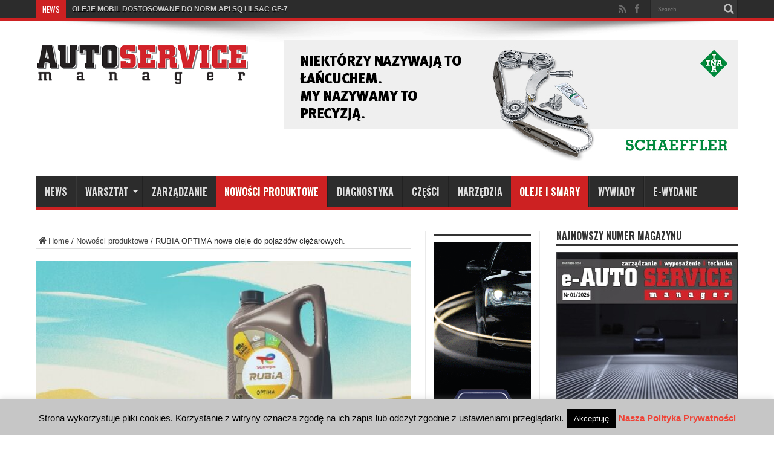

--- FILE ---
content_type: text/html; charset=UTF-8
request_url: https://www.autoservicemanager.pl/rubia-optima-nowe-oleje-do-pojazdow-ciezarowych/
body_size: 20654
content:
<!DOCTYPE html>
<html lang="pl-PL" prefix="og: http://ogp.me/ns#">
<head>
<meta charset="UTF-8" />
<title>RUBIA OPTIMA nowe oleje do pojazdów ciężarowych. - Auto Service Manager</title>
<link rel="profile" href="https://gmpg.org/xfn/11" />
<link rel="pingback" href="https://www.autoservicemanager.pl/xmlrpc.php" />
<meta name='robots' content='index, follow, max-image-preview:large, max-snippet:-1, max-video-preview:-1' />

	<!-- This site is optimized with the Yoast SEO plugin v21.1 - https://yoast.com/wordpress/plugins/seo/ -->
	<meta name="description" content="TotalEnergies wprowadza na rynek zupełnie nową gamę olejów do pojazdów ciężarowych RUBIA OPTIMA." />
	<link rel="canonical" href="https://www.autoservicemanager.pl/rubia-optima-nowe-oleje-do-pojazdow-ciezarowych/" />
	<meta property="og:locale" content="pl_PL" />
	<meta property="og:type" content="article" />
	<meta property="og:title" content="RUBIA OPTIMA nowe oleje do pojazdów ciężarowych. - Auto Service Manager" />
	<meta property="og:description" content="TotalEnergies wprowadza na rynek zupełnie nową gamę olejów do pojazdów ciężarowych RUBIA OPTIMA." />
	<meta property="og:url" content="https://www.autoservicemanager.pl/rubia-optima-nowe-oleje-do-pojazdow-ciezarowych/" />
	<meta property="og:site_name" content="Auto Service Manager" />
	<meta property="article:publisher" content="https://www.facebook.com/autoservicemanager/" />
	<meta property="article:author" content="https://www.facebook.com/autoservicemanager" />
	<meta property="article:published_time" content="2023-02-13T14:14:07+00:00" />
	<meta property="article:modified_time" content="2023-02-13T14:14:08+00:00" />
	<meta property="og:image" content="https://www.autoservicemanager.pl/wp-content/uploads/Total_RUBIA_1.jpg" />
	<meta property="og:image:width" content="550" />
	<meta property="og:image:height" content="376" />
	<meta property="og:image:type" content="image/jpeg" />
	<meta name="author" content="ASM" />
	<meta name="twitter:label1" content="Napisane przez" />
	<meta name="twitter:data1" content="ASM" />
	<meta name="twitter:label2" content="Szacowany czas czytania" />
	<meta name="twitter:data2" content="8 minut" />
	<script type="application/ld+json" class="yoast-schema-graph">{"@context":"https://schema.org","@graph":[{"@type":"Article","@id":"https://www.autoservicemanager.pl/rubia-optima-nowe-oleje-do-pojazdow-ciezarowych/#article","isPartOf":{"@id":"https://www.autoservicemanager.pl/rubia-optima-nowe-oleje-do-pojazdow-ciezarowych/"},"author":{"name":"ASM","@id":"https://www.autoservicemanager.pl/#/schema/person/8550349aaa4650814358cefbfd03261b"},"headline":"RUBIA OPTIMA nowe oleje do pojazdów ciężarowych.","datePublished":"2023-02-13T14:14:07+00:00","dateModified":"2023-02-13T14:14:08+00:00","mainEntityOfPage":{"@id":"https://www.autoservicemanager.pl/rubia-optima-nowe-oleje-do-pojazdow-ciezarowych/"},"wordCount":1559,"publisher":{"@id":"https://www.autoservicemanager.pl/#organization"},"image":{"@id":"https://www.autoservicemanager.pl/rubia-optima-nowe-oleje-do-pojazdow-ciezarowych/#primaryimage"},"thumbnailUrl":"https://www.autoservicemanager.pl/wp-content/uploads/Total_RUBIA_1.jpg","keywords":["oleje silnikowe","samochody ciężarowe","Total Polska"],"articleSection":["Nowości produktowe","Oleje i smary","Serwis truck"],"inLanguage":"pl-PL"},{"@type":"WebPage","@id":"https://www.autoservicemanager.pl/rubia-optima-nowe-oleje-do-pojazdow-ciezarowych/","url":"https://www.autoservicemanager.pl/rubia-optima-nowe-oleje-do-pojazdow-ciezarowych/","name":"RUBIA OPTIMA nowe oleje do pojazdów ciężarowych. - Auto Service Manager","isPartOf":{"@id":"https://www.autoservicemanager.pl/#website"},"primaryImageOfPage":{"@id":"https://www.autoservicemanager.pl/rubia-optima-nowe-oleje-do-pojazdow-ciezarowych/#primaryimage"},"image":{"@id":"https://www.autoservicemanager.pl/rubia-optima-nowe-oleje-do-pojazdow-ciezarowych/#primaryimage"},"thumbnailUrl":"https://www.autoservicemanager.pl/wp-content/uploads/Total_RUBIA_1.jpg","datePublished":"2023-02-13T14:14:07+00:00","dateModified":"2023-02-13T14:14:08+00:00","description":"TotalEnergies wprowadza na rynek zupełnie nową gamę olejów do pojazdów ciężarowych RUBIA OPTIMA.","breadcrumb":{"@id":"https://www.autoservicemanager.pl/rubia-optima-nowe-oleje-do-pojazdow-ciezarowych/#breadcrumb"},"inLanguage":"pl-PL","potentialAction":[{"@type":"ReadAction","target":["https://www.autoservicemanager.pl/rubia-optima-nowe-oleje-do-pojazdow-ciezarowych/"]}]},{"@type":"ImageObject","inLanguage":"pl-PL","@id":"https://www.autoservicemanager.pl/rubia-optima-nowe-oleje-do-pojazdow-ciezarowych/#primaryimage","url":"https://www.autoservicemanager.pl/wp-content/uploads/Total_RUBIA_1.jpg","contentUrl":"https://www.autoservicemanager.pl/wp-content/uploads/Total_RUBIA_1.jpg","width":550,"height":376},{"@type":"BreadcrumbList","@id":"https://www.autoservicemanager.pl/rubia-optima-nowe-oleje-do-pojazdow-ciezarowych/#breadcrumb","itemListElement":[{"@type":"ListItem","position":1,"name":"Strona główna","item":"https://www.autoservicemanager.pl/"},{"@type":"ListItem","position":2,"name":"RUBIA OPTIMA nowe oleje do pojazdów ciężarowych."}]},{"@type":"WebSite","@id":"https://www.autoservicemanager.pl/#website","url":"https://www.autoservicemanager.pl/","name":"Auto Service Manager","description":"E-Auto Service Manager to czasopismo warsztatów samochodowych","publisher":{"@id":"https://www.autoservicemanager.pl/#organization"},"potentialAction":[{"@type":"SearchAction","target":{"@type":"EntryPoint","urlTemplate":"https://www.autoservicemanager.pl/?s={search_term_string}"},"query-input":"required name=search_term_string"}],"inLanguage":"pl-PL"},{"@type":"Organization","@id":"https://www.autoservicemanager.pl/#organization","name":"Auto Service Manager","url":"https://www.autoservicemanager.pl/","logo":{"@type":"ImageObject","inLanguage":"pl-PL","@id":"https://www.autoservicemanager.pl/#/schema/logo/image/","url":"https://www.autoservicemanager.pl/wp-content/uploads/e-ASM_logo-male.jpg","contentUrl":"https://www.autoservicemanager.pl/wp-content/uploads/e-ASM_logo-male.jpg","width":400,"height":86,"caption":"Auto Service Manager"},"image":{"@id":"https://www.autoservicemanager.pl/#/schema/logo/image/"},"sameAs":["https://www.facebook.com/autoservicemanager/","https://www.youtube.com/channel/UCwj0Cb2ShfX4-BnmxD-keEA"]},{"@type":"Person","@id":"https://www.autoservicemanager.pl/#/schema/person/8550349aaa4650814358cefbfd03261b","name":"ASM","image":{"@type":"ImageObject","inLanguage":"pl-PL","@id":"https://www.autoservicemanager.pl/#/schema/person/image/","url":"https://secure.gravatar.com/avatar/20348afea89dd802d9d9f5a2b06ac183?s=96&d=mm&r=g","contentUrl":"https://secure.gravatar.com/avatar/20348afea89dd802d9d9f5a2b06ac183?s=96&d=mm&r=g","caption":"ASM"},"sameAs":["https://www.autoservicemanager.pl/","https://www.facebook.com/autoservicemanager"],"url":"https://www.autoservicemanager.pl/author/pawel/"}]}</script>
	<!-- / Yoast SEO plugin. -->


<link rel='dns-prefetch' href='//www.googletagmanager.com' />
<link rel='dns-prefetch' href='//fonts.googleapis.com' />
<link rel="alternate" type="application/rss+xml" title="Auto Service Manager &raquo; Kanał z wpisami" href="https://www.autoservicemanager.pl/feed/" />
<link rel="alternate" type="application/rss+xml" title="Auto Service Manager &raquo; Kanał z komentarzami" href="https://www.autoservicemanager.pl/comments/feed/" />
<script type="text/javascript">
window._wpemojiSettings = {"baseUrl":"https:\/\/s.w.org\/images\/core\/emoji\/14.0.0\/72x72\/","ext":".png","svgUrl":"https:\/\/s.w.org\/images\/core\/emoji\/14.0.0\/svg\/","svgExt":".svg","source":{"concatemoji":"https:\/\/www.autoservicemanager.pl\/wp-includes\/js\/wp-emoji-release.min.js?ver=d78d30e49f845bd4f984630ad4a61c88"}};
/*! This file is auto-generated */
!function(e,a,t){var n,r,o,i=a.createElement("canvas"),p=i.getContext&&i.getContext("2d");function s(e,t){var a=String.fromCharCode,e=(p.clearRect(0,0,i.width,i.height),p.fillText(a.apply(this,e),0,0),i.toDataURL());return p.clearRect(0,0,i.width,i.height),p.fillText(a.apply(this,t),0,0),e===i.toDataURL()}function c(e){var t=a.createElement("script");t.src=e,t.defer=t.type="text/javascript",a.getElementsByTagName("head")[0].appendChild(t)}for(o=Array("flag","emoji"),t.supports={everything:!0,everythingExceptFlag:!0},r=0;r<o.length;r++)t.supports[o[r]]=function(e){if(p&&p.fillText)switch(p.textBaseline="top",p.font="600 32px Arial",e){case"flag":return s([127987,65039,8205,9895,65039],[127987,65039,8203,9895,65039])?!1:!s([55356,56826,55356,56819],[55356,56826,8203,55356,56819])&&!s([55356,57332,56128,56423,56128,56418,56128,56421,56128,56430,56128,56423,56128,56447],[55356,57332,8203,56128,56423,8203,56128,56418,8203,56128,56421,8203,56128,56430,8203,56128,56423,8203,56128,56447]);case"emoji":return!s([129777,127995,8205,129778,127999],[129777,127995,8203,129778,127999])}return!1}(o[r]),t.supports.everything=t.supports.everything&&t.supports[o[r]],"flag"!==o[r]&&(t.supports.everythingExceptFlag=t.supports.everythingExceptFlag&&t.supports[o[r]]);t.supports.everythingExceptFlag=t.supports.everythingExceptFlag&&!t.supports.flag,t.DOMReady=!1,t.readyCallback=function(){t.DOMReady=!0},t.supports.everything||(n=function(){t.readyCallback()},a.addEventListener?(a.addEventListener("DOMContentLoaded",n,!1),e.addEventListener("load",n,!1)):(e.attachEvent("onload",n),a.attachEvent("onreadystatechange",function(){"complete"===a.readyState&&t.readyCallback()})),(e=t.source||{}).concatemoji?c(e.concatemoji):e.wpemoji&&e.twemoji&&(c(e.twemoji),c(e.wpemoji)))}(window,document,window._wpemojiSettings);
</script>
<style type="text/css">
img.wp-smiley,
img.emoji {
	display: inline !important;
	border: none !important;
	box-shadow: none !important;
	height: 1em !important;
	width: 1em !important;
	margin: 0 0.07em !important;
	vertical-align: -0.1em !important;
	background: none !important;
	padding: 0 !important;
}
</style>
	<link rel='stylesheet' id='validate-engine-css-css' href='https://www.autoservicemanager.pl/wp-content/plugins/wysija-newsletters/css/validationEngine.jquery.css?ver=2.22' type='text/css' media='all' />
<link rel='stylesheet' id='wp-block-library-css' href='https://www.autoservicemanager.pl/wp-includes/css/dist/block-library/style.min.css?ver=d78d30e49f845bd4f984630ad4a61c88' type='text/css' media='all' />
<link rel='stylesheet' id='classic-theme-styles-css' href='https://www.autoservicemanager.pl/wp-includes/css/classic-themes.min.css?ver=1' type='text/css' media='all' />
<style id='global-styles-inline-css' type='text/css'>
body{--wp--preset--color--black: #000000;--wp--preset--color--cyan-bluish-gray: #abb8c3;--wp--preset--color--white: #ffffff;--wp--preset--color--pale-pink: #f78da7;--wp--preset--color--vivid-red: #cf2e2e;--wp--preset--color--luminous-vivid-orange: #ff6900;--wp--preset--color--luminous-vivid-amber: #fcb900;--wp--preset--color--light-green-cyan: #7bdcb5;--wp--preset--color--vivid-green-cyan: #00d084;--wp--preset--color--pale-cyan-blue: #8ed1fc;--wp--preset--color--vivid-cyan-blue: #0693e3;--wp--preset--color--vivid-purple: #9b51e0;--wp--preset--gradient--vivid-cyan-blue-to-vivid-purple: linear-gradient(135deg,rgba(6,147,227,1) 0%,rgb(155,81,224) 100%);--wp--preset--gradient--light-green-cyan-to-vivid-green-cyan: linear-gradient(135deg,rgb(122,220,180) 0%,rgb(0,208,130) 100%);--wp--preset--gradient--luminous-vivid-amber-to-luminous-vivid-orange: linear-gradient(135deg,rgba(252,185,0,1) 0%,rgba(255,105,0,1) 100%);--wp--preset--gradient--luminous-vivid-orange-to-vivid-red: linear-gradient(135deg,rgba(255,105,0,1) 0%,rgb(207,46,46) 100%);--wp--preset--gradient--very-light-gray-to-cyan-bluish-gray: linear-gradient(135deg,rgb(238,238,238) 0%,rgb(169,184,195) 100%);--wp--preset--gradient--cool-to-warm-spectrum: linear-gradient(135deg,rgb(74,234,220) 0%,rgb(151,120,209) 20%,rgb(207,42,186) 40%,rgb(238,44,130) 60%,rgb(251,105,98) 80%,rgb(254,248,76) 100%);--wp--preset--gradient--blush-light-purple: linear-gradient(135deg,rgb(255,206,236) 0%,rgb(152,150,240) 100%);--wp--preset--gradient--blush-bordeaux: linear-gradient(135deg,rgb(254,205,165) 0%,rgb(254,45,45) 50%,rgb(107,0,62) 100%);--wp--preset--gradient--luminous-dusk: linear-gradient(135deg,rgb(255,203,112) 0%,rgb(199,81,192) 50%,rgb(65,88,208) 100%);--wp--preset--gradient--pale-ocean: linear-gradient(135deg,rgb(255,245,203) 0%,rgb(182,227,212) 50%,rgb(51,167,181) 100%);--wp--preset--gradient--electric-grass: linear-gradient(135deg,rgb(202,248,128) 0%,rgb(113,206,126) 100%);--wp--preset--gradient--midnight: linear-gradient(135deg,rgb(2,3,129) 0%,rgb(40,116,252) 100%);--wp--preset--duotone--dark-grayscale: url('#wp-duotone-dark-grayscale');--wp--preset--duotone--grayscale: url('#wp-duotone-grayscale');--wp--preset--duotone--purple-yellow: url('#wp-duotone-purple-yellow');--wp--preset--duotone--blue-red: url('#wp-duotone-blue-red');--wp--preset--duotone--midnight: url('#wp-duotone-midnight');--wp--preset--duotone--magenta-yellow: url('#wp-duotone-magenta-yellow');--wp--preset--duotone--purple-green: url('#wp-duotone-purple-green');--wp--preset--duotone--blue-orange: url('#wp-duotone-blue-orange');--wp--preset--font-size--small: 13px;--wp--preset--font-size--medium: 20px;--wp--preset--font-size--large: 36px;--wp--preset--font-size--x-large: 42px;}.has-black-color{color: var(--wp--preset--color--black) !important;}.has-cyan-bluish-gray-color{color: var(--wp--preset--color--cyan-bluish-gray) !important;}.has-white-color{color: var(--wp--preset--color--white) !important;}.has-pale-pink-color{color: var(--wp--preset--color--pale-pink) !important;}.has-vivid-red-color{color: var(--wp--preset--color--vivid-red) !important;}.has-luminous-vivid-orange-color{color: var(--wp--preset--color--luminous-vivid-orange) !important;}.has-luminous-vivid-amber-color{color: var(--wp--preset--color--luminous-vivid-amber) !important;}.has-light-green-cyan-color{color: var(--wp--preset--color--light-green-cyan) !important;}.has-vivid-green-cyan-color{color: var(--wp--preset--color--vivid-green-cyan) !important;}.has-pale-cyan-blue-color{color: var(--wp--preset--color--pale-cyan-blue) !important;}.has-vivid-cyan-blue-color{color: var(--wp--preset--color--vivid-cyan-blue) !important;}.has-vivid-purple-color{color: var(--wp--preset--color--vivid-purple) !important;}.has-black-background-color{background-color: var(--wp--preset--color--black) !important;}.has-cyan-bluish-gray-background-color{background-color: var(--wp--preset--color--cyan-bluish-gray) !important;}.has-white-background-color{background-color: var(--wp--preset--color--white) !important;}.has-pale-pink-background-color{background-color: var(--wp--preset--color--pale-pink) !important;}.has-vivid-red-background-color{background-color: var(--wp--preset--color--vivid-red) !important;}.has-luminous-vivid-orange-background-color{background-color: var(--wp--preset--color--luminous-vivid-orange) !important;}.has-luminous-vivid-amber-background-color{background-color: var(--wp--preset--color--luminous-vivid-amber) !important;}.has-light-green-cyan-background-color{background-color: var(--wp--preset--color--light-green-cyan) !important;}.has-vivid-green-cyan-background-color{background-color: var(--wp--preset--color--vivid-green-cyan) !important;}.has-pale-cyan-blue-background-color{background-color: var(--wp--preset--color--pale-cyan-blue) !important;}.has-vivid-cyan-blue-background-color{background-color: var(--wp--preset--color--vivid-cyan-blue) !important;}.has-vivid-purple-background-color{background-color: var(--wp--preset--color--vivid-purple) !important;}.has-black-border-color{border-color: var(--wp--preset--color--black) !important;}.has-cyan-bluish-gray-border-color{border-color: var(--wp--preset--color--cyan-bluish-gray) !important;}.has-white-border-color{border-color: var(--wp--preset--color--white) !important;}.has-pale-pink-border-color{border-color: var(--wp--preset--color--pale-pink) !important;}.has-vivid-red-border-color{border-color: var(--wp--preset--color--vivid-red) !important;}.has-luminous-vivid-orange-border-color{border-color: var(--wp--preset--color--luminous-vivid-orange) !important;}.has-luminous-vivid-amber-border-color{border-color: var(--wp--preset--color--luminous-vivid-amber) !important;}.has-light-green-cyan-border-color{border-color: var(--wp--preset--color--light-green-cyan) !important;}.has-vivid-green-cyan-border-color{border-color: var(--wp--preset--color--vivid-green-cyan) !important;}.has-pale-cyan-blue-border-color{border-color: var(--wp--preset--color--pale-cyan-blue) !important;}.has-vivid-cyan-blue-border-color{border-color: var(--wp--preset--color--vivid-cyan-blue) !important;}.has-vivid-purple-border-color{border-color: var(--wp--preset--color--vivid-purple) !important;}.has-vivid-cyan-blue-to-vivid-purple-gradient-background{background: var(--wp--preset--gradient--vivid-cyan-blue-to-vivid-purple) !important;}.has-light-green-cyan-to-vivid-green-cyan-gradient-background{background: var(--wp--preset--gradient--light-green-cyan-to-vivid-green-cyan) !important;}.has-luminous-vivid-amber-to-luminous-vivid-orange-gradient-background{background: var(--wp--preset--gradient--luminous-vivid-amber-to-luminous-vivid-orange) !important;}.has-luminous-vivid-orange-to-vivid-red-gradient-background{background: var(--wp--preset--gradient--luminous-vivid-orange-to-vivid-red) !important;}.has-very-light-gray-to-cyan-bluish-gray-gradient-background{background: var(--wp--preset--gradient--very-light-gray-to-cyan-bluish-gray) !important;}.has-cool-to-warm-spectrum-gradient-background{background: var(--wp--preset--gradient--cool-to-warm-spectrum) !important;}.has-blush-light-purple-gradient-background{background: var(--wp--preset--gradient--blush-light-purple) !important;}.has-blush-bordeaux-gradient-background{background: var(--wp--preset--gradient--blush-bordeaux) !important;}.has-luminous-dusk-gradient-background{background: var(--wp--preset--gradient--luminous-dusk) !important;}.has-pale-ocean-gradient-background{background: var(--wp--preset--gradient--pale-ocean) !important;}.has-electric-grass-gradient-background{background: var(--wp--preset--gradient--electric-grass) !important;}.has-midnight-gradient-background{background: var(--wp--preset--gradient--midnight) !important;}.has-small-font-size{font-size: var(--wp--preset--font-size--small) !important;}.has-medium-font-size{font-size: var(--wp--preset--font-size--medium) !important;}.has-large-font-size{font-size: var(--wp--preset--font-size--large) !important;}.has-x-large-font-size{font-size: var(--wp--preset--font-size--x-large) !important;}
.wp-block-navigation a:where(:not(.wp-element-button)){color: inherit;}
:where(.wp-block-columns.is-layout-flex){gap: 2em;}
.wp-block-pullquote{font-size: 1.5em;line-height: 1.6;}
</style>
<link rel='stylesheet' id='cookie-law-info-css' href='https://www.autoservicemanager.pl/wp-content/plugins/cookie-law-info/legacy/public/css/cookie-law-info-public.css?ver=3.3.9.1' type='text/css' media='all' />
<link rel='stylesheet' id='cookie-law-info-gdpr-css' href='https://www.autoservicemanager.pl/wp-content/plugins/cookie-law-info/legacy/public/css/cookie-law-info-gdpr.css?ver=3.3.9.1' type='text/css' media='all' />
<link rel='stylesheet' id='tie-style-css' href='https://www.autoservicemanager.pl/wp-content/themes/jarida/style.css?ver=d78d30e49f845bd4f984630ad4a61c88' type='text/css' media='all' />
<link rel='stylesheet' id='Oswald-css' href='https://fonts.googleapis.com/css?family=Oswald%3Aregular%2C700&#038;subset=latin%2Clatin-ext%2Cgreek%2Cgreek-ext&#038;ver=6.1.9' type='text/css' media='all' />
<script type='text/javascript' async src='https://www.autoservicemanager.pl/wp-content/plugins/burst-statistics/helpers/timeme/timeme.min.js?ver=1.7.5' id='burst-timeme-js'></script>
<script type='text/javascript' src='https://www.autoservicemanager.pl/wp-includes/js/dist/vendor/regenerator-runtime.min.js?ver=0.13.9' id='regenerator-runtime-js'></script>
<script type='text/javascript' src='https://www.autoservicemanager.pl/wp-includes/js/dist/vendor/wp-polyfill.min.js?ver=3.15.0' id='wp-polyfill-js'></script>
<script type='text/javascript' src='https://www.autoservicemanager.pl/wp-includes/js/dist/hooks.min.js?ver=4169d3cf8e8d95a3d6d5' id='wp-hooks-js'></script>
<script type='text/javascript' src='https://www.autoservicemanager.pl/wp-includes/js/dist/i18n.min.js?ver=9e794f35a71bb98672ae' id='wp-i18n-js'></script>
<script type='text/javascript' id='wp-i18n-js-after'>
wp.i18n.setLocaleData( { 'text direction\u0004ltr': [ 'ltr' ] } );
</script>
<script type='text/javascript' src='https://www.autoservicemanager.pl/wp-includes/js/dist/url.min.js?ver=6620854ab4f8532bcdbc' id='wp-url-js'></script>
<script type='text/javascript' id='wp-api-fetch-js-translations'>
( function( domain, translations ) {
	var localeData = translations.locale_data[ domain ] || translations.locale_data.messages;
	localeData[""].domain = domain;
	wp.i18n.setLocaleData( localeData, domain );
} )( "default", {"translation-revision-date":"2025-10-01 14:44:50+0000","generator":"GlotPress\/4.0.1","domain":"messages","locale_data":{"messages":{"":{"domain":"messages","plural-forms":"nplurals=3; plural=(n == 1) ? 0 : ((n % 10 >= 2 && n % 10 <= 4 && (n % 100 < 12 || n % 100 > 14)) ? 1 : 2);","lang":"pl"},"You are probably offline.":["Prawdopodobnie jeste\u015b offline."],"Media upload failed. If this is a photo or a large image, please scale it down and try again.":["Nie uda\u0142o si\u0119 przes\u0142anie multimedi\u00f3w. Je\u015bli jest to zdj\u0119cie lub du\u017cy obrazek, prosz\u0119 je zmniejszy\u0107 i spr\u00f3bowa\u0107 ponownie."],"An unknown error occurred.":["Wyst\u0105pi\u0142 nieznany b\u0142\u0105d."],"The response is not a valid JSON response.":["Odpowied\u017a nie jest prawid\u0142ow\u0105 odpowiedzi\u0105 JSON."]}},"comment":{"reference":"wp-includes\/js\/dist\/api-fetch.js"}} );
</script>
<script type='text/javascript' src='https://www.autoservicemanager.pl/wp-includes/js/dist/api-fetch.min.js?ver=bc0029ca2c943aec5311' id='wp-api-fetch-js'></script>
<script type='text/javascript' id='wp-api-fetch-js-after'>
wp.apiFetch.use( wp.apiFetch.createRootURLMiddleware( "https://www.autoservicemanager.pl/wp-json/" ) );
wp.apiFetch.nonceMiddleware = wp.apiFetch.createNonceMiddleware( "5607f61f00" );
wp.apiFetch.use( wp.apiFetch.nonceMiddleware );
wp.apiFetch.use( wp.apiFetch.mediaUploadMiddleware );
wp.apiFetch.nonceEndpoint = "https://www.autoservicemanager.pl/wp-admin/admin-ajax.php?action=rest-nonce";
</script>
<script type='text/javascript' id='burst-js-extra'>
/* <![CDATA[ */
var burst = {"cookie_retention_days":"30","beacon_url":"https:\/\/www.autoservicemanager.pl\/wp-content\/plugins\/burst-statistics\/endpoint.php","options":{"beacon_enabled":0,"enable_cookieless_tracking":0,"enable_turbo_mode":0,"do_not_track":0,"track_url_change":0},"goals":[{"ID":"1","title":"New goal","type":"clicks","status":"active","server_side":"0","url":"\/e-wydanie\/","date_created":"1688382239","date_start":"1720520617","date_end":"0","setup":"","conversion_metric":"pageviews","attribute":"id","attribute_value":"","hook":""}],"goals_script_url":"https:\/\/www.autoservicemanager.pl\/wp-content\/plugins\/burst-statistics\/\/assets\/js\/build\/burst-goals.js?v=1.7.5"};
/* ]]> */
</script>
<script type='text/javascript' async src='https://www.autoservicemanager.pl/wp-content/plugins/burst-statistics/assets/js/build/burst.min.js?ver=1.7.5' id='burst-js'></script>
<script type='text/javascript' src='https://www.autoservicemanager.pl/wp-includes/js/jquery/jquery.min.js?ver=3.6.1' id='jquery-core-js'></script>
<script type='text/javascript' src='https://www.autoservicemanager.pl/wp-includes/js/jquery/jquery-migrate.min.js?ver=3.3.2' id='jquery-migrate-js'></script>
<script type='text/javascript' id='cookie-law-info-js-extra'>
/* <![CDATA[ */
var Cli_Data = {"nn_cookie_ids":[],"cookielist":[],"non_necessary_cookies":[],"ccpaEnabled":"","ccpaRegionBased":"","ccpaBarEnabled":"","strictlyEnabled":["necessary","obligatoire"],"ccpaType":"gdpr","js_blocking":"","custom_integration":"","triggerDomRefresh":"","secure_cookies":""};
var cli_cookiebar_settings = {"animate_speed_hide":"500","animate_speed_show":"500","background":"#c6c6c6","border":"#444","border_on":"","button_1_button_colour":"#000","button_1_button_hover":"#000000","button_1_link_colour":"#fff","button_1_as_button":"1","button_1_new_win":"","button_2_button_colour":"#333","button_2_button_hover":"#292929","button_2_link_colour":"#ef4337","button_2_as_button":"","button_2_hidebar":"","button_3_button_colour":"#000","button_3_button_hover":"#000000","button_3_link_colour":"#fff","button_3_as_button":"1","button_3_new_win":"","button_4_button_colour":"#000","button_4_button_hover":"#000000","button_4_link_colour":"#fff","button_4_as_button":"1","button_7_button_colour":"#61a229","button_7_button_hover":"#4e8221","button_7_link_colour":"#fff","button_7_as_button":"1","button_7_new_win":"","font_family":"inherit","header_fix":"","notify_animate_hide":"1","notify_animate_show":"","notify_div_id":"#cookie-law-info-bar","notify_position_horizontal":"right","notify_position_vertical":"bottom","scroll_close":"","scroll_close_reload":"","accept_close_reload":"","reject_close_reload":"","showagain_tab":"","showagain_background":"#fff","showagain_border":"#000","showagain_div_id":"#cookie-law-info-again","showagain_x_position":"100px","text":"#000","show_once_yn":"","show_once":"10000","logging_on":"","as_popup":"","popup_overlay":"1","bar_heading_text":"","cookie_bar_as":"banner","popup_showagain_position":"bottom-right","widget_position":"left"};
var log_object = {"ajax_url":"https:\/\/www.autoservicemanager.pl\/wp-admin\/admin-ajax.php"};
/* ]]> */
</script>
<script type='text/javascript' src='https://www.autoservicemanager.pl/wp-content/plugins/cookie-law-info/legacy/public/js/cookie-law-info-public.js?ver=3.3.9.1' id='cookie-law-info-js'></script>

<!-- Fragment znacznika Google (gtag.js) dodany przez Site Kit -->
<!-- Fragment Google Analytics dodany przez Site Kit -->
<script type='text/javascript' src='https://www.googletagmanager.com/gtag/js?id=GT-K463SPW' id='google_gtagjs-js' async></script>
<script type='text/javascript' id='google_gtagjs-js-after'>
window.dataLayer = window.dataLayer || [];function gtag(){dataLayer.push(arguments);}
gtag("set","linker",{"domains":["www.autoservicemanager.pl"]});
gtag("js", new Date());
gtag("set", "developer_id.dZTNiMT", true);
gtag("config", "GT-K463SPW", {"googlesitekit_post_type":"post"});
</script>
<link rel="https://api.w.org/" href="https://www.autoservicemanager.pl/wp-json/" /><link rel="alternate" type="application/json" href="https://www.autoservicemanager.pl/wp-json/wp/v2/posts/5538" /><link rel="EditURI" type="application/rsd+xml" title="RSD" href="https://www.autoservicemanager.pl/xmlrpc.php?rsd" />
<link rel="alternate" type="application/json+oembed" href="https://www.autoservicemanager.pl/wp-json/oembed/1.0/embed?url=https%3A%2F%2Fwww.autoservicemanager.pl%2Frubia-optima-nowe-oleje-do-pojazdow-ciezarowych%2F" />
<link rel="alternate" type="text/xml+oembed" href="https://www.autoservicemanager.pl/wp-json/oembed/1.0/embed?url=https%3A%2F%2Fwww.autoservicemanager.pl%2Frubia-optima-nowe-oleje-do-pojazdow-ciezarowych%2F&#038;format=xml" />
<meta name="generator" content="Site Kit by Google 1.170.0" /><link rel="shortcut icon" href="https://www.autoservicemanager.pl/wp-content/uploads/favicon.ico" title="Favicon" /><!--[if IE]>
<script type="text/javascript">jQuery(document).ready(function (){ jQuery(".menu-item").has("ul").children("a").attr("aria-haspopup", "true");});</script>
<![endif]-->
<!--[if lt IE 9]>
<script src="https://www.autoservicemanager.pl/wp-content/themes/jarida/js/html5.js"></script>
<script src="https://www.autoservicemanager.pl/wp-content/themes/jarida/js/selectivizr-min.js"></script>
<![endif]-->
<!--[if IE 8]>
<link rel="stylesheet" type="text/css" media="all" href="https://www.autoservicemanager.pl/wp-content/themes/jarida/css/ie8.css" />
<![endif]-->
<script type='text/javascript'>
	/* <![CDATA[ */
	var tievar = {'go_to' : 'Go to...'};
	var tie = {"ajaxurl":"https://www.autoservicemanager.pl/wp-admin/admin-ajax.php" , "your_rating":"Your Rating:"};
	/* ]]> */
</script>
<meta http-equiv="X-UA-Compatible" content="IE=edge,chrome=1" />
<meta name="viewport" content="width=device-width, initial-scale=1, maximum-scale=1, user-scalable=no" />
<style type="text/css" media="screen"> 

body{
}

body{
	font-weight: normal !important;
}

#main-nav, #main-nav ul li a{
	font-weight: bold !important;
}

.page-title{
	font-weight: bold !important;
}

h2.post-box-title, h2.post-box-title a{
	font-weight: bold !important;
}

.ei-title h2 , .slider-caption h2 a, .content .slider-caption h2 a, .slider-caption h2, .content .slider-caption h2, .content .ei-title h2{
	font-weight: bold !important;
}

.widget-top h4, .widget-top h4 a{
	font-weight: bold !important;
}

h2.cat-box-title, h2.cat-box-title a, .block-head h3, #respond h3, #comments-title, h2.review-box-header  {
	font-weight: bold !important;
}

body.single .post .entry a, body.page .post .entry a {
	color: #ff0505;	text-decoration: underline;}


</style> 
<script>
  (function(i,s,o,g,r,a,m){i['GoogleAnalyticsObject']=r;i[r]=i[r]||function(){
  (i[r].q=i[r].q||[]).push(arguments)},i[r].l=1*new Date();a=s.createElement(o),
  m=s.getElementsByTagName(o)[0];a.async=1;a.src=g;m.parentNode.insertBefore(a,m)
  })(window,document,'script','//www.google-analytics.com/analytics.js','ga');

  ga('create', 'UA-45311301-2', 'autoservicemanager.pl');
  ga('send', 'pageview');

</script>

<!-- Fragment Menedżera znaczników Google dodany przez Site Kit -->
<script type="text/javascript">
			( function( w, d, s, l, i ) {
				w[l] = w[l] || [];
				w[l].push( {'gtm.start': new Date().getTime(), event: 'gtm.js'} );
				var f = d.getElementsByTagName( s )[0],
					j = d.createElement( s ), dl = l != 'dataLayer' ? '&l=' + l : '';
				j.async = true;
				j.src = 'https://www.googletagmanager.com/gtm.js?id=' + i + dl;
				f.parentNode.insertBefore( j, f );
			} )( window, document, 'script', 'dataLayer', 'GTM-PNFVN2F' );
			
</script>

<!-- Zakończ fragment Menedżera znaczników Google dodany przez Site Kit -->
<link rel="icon" href="https://www.autoservicemanager.pl/wp-content/uploads/FavicomASM.jpg" sizes="32x32" />
<link rel="icon" href="https://www.autoservicemanager.pl/wp-content/uploads/FavicomASM.jpg" sizes="192x192" />
<link rel="apple-touch-icon" href="https://www.autoservicemanager.pl/wp-content/uploads/FavicomASM.jpg" />
<meta name="msapplication-TileImage" content="https://www.autoservicemanager.pl/wp-content/uploads/FavicomASM.jpg" />
</head>
<body data-rsssl=1 id="top" class="post-template-default single single-post postid-5538 single-format-standard">
	<div class="background-cover"></div>
	<div class="wrapper full-site">
				<div class="top-nav fade-in animated1 head_brnews">
			<div class="container">
				<div class="search-block">
					<form method="get" id="searchform" action="https://www.autoservicemanager.pl/">
						<button class="search-button" type="submit" value="Search"></button>	
						<input type="text" id="s" name="s" value="Search..." onfocus="if (this.value == 'Search...') {this.value = '';}" onblur="if (this.value == '') {this.value = 'Search...';}"  />
					</form>
				</div><!-- .search-block /-->
						<div class="social-icons icon_flat">
		<a class="tooldown" title="Rss" href="https://www.autoservicemanager.pl/feed/" target="_blank"><i class="tieicon-rss"></i></a><a class="tooldown" title="Facebook" href="https://www.facebook.com/autoservicemanager" target="_blank"><i class="tieicon-facebook"></i></a>	</div>

				
					
	<div class="breaking-news">
		<span>NEWS</span>
				
					<ul>
							<li><a href="https://www.autoservicemanager.pl/oleje-mobil-dostosowane-do-norm-api-sq-i-ilsac-gf-7/" title="<strong>OLEJE MOBIL DOSTOSOWANE DO NORM API SQ I ILSAC GF-7</strong>"><strong>OLEJE MOBIL DOSTOSOWANE DO NORM API SQ I ILSAC GF-7</strong></a></li>
							<li><a href="https://www.autoservicemanager.pl/mewa-nagrodzona-za-jakosc-czysciw-wielokrotnego-uzytku/" title="MEWA NAGRODZONA ZA JAKOŚĆ CZYŚCIW WIELOKROTNEGO UŻYTKU">MEWA NAGRODZONA ZA JAKOŚĆ CZYŚCIW WIELOKROTNEGO UŻYTKU</a></li>
							<li><a href="https://www.autoservicemanager.pl/warsztat-2026-przewodnik-po-ksef-podatkach-i-dostepie-do-danych/" title="WARSZTAT 2026: PRZEWODNIK PO KSEF, PODATKACH I DOSTĘPIE DO DANYCH">WARSZTAT 2026: PRZEWODNIK PO KSEF, PODATKACH I DOSTĘPIE DO DANYCH</a></li>
							<li><a href="https://www.autoservicemanager.pl/swiatlo-ktore-przewiduje-technologia-hella-sslhd-inteligencja-optyczna-w-sluzbie-bezpieczenstwa/" title="ŚWIATŁO, KTÓRE PRZEWIDUJE. TECHNOLOGIA HELLA SSL|HD – INTELIGENCJA OPTYCZNA W SŁUŻBIE BEZPIECZEŃSTWA">ŚWIATŁO, KTÓRE PRZEWIDUJE. TECHNOLOGIA HELLA SSL|HD – INTELIGENCJA OPTYCZNA W SŁUŻBIE BEZPIECZEŃSTWA</a></li>
							<li><a href="https://www.autoservicemanager.pl/montazownice-do-opon-ciezarowych-klasy-premium/" title="MONTAŻOWNICE DO OPON CIĘŻAROWYCH „KLASY PREMIUM”">MONTAŻOWNICE DO OPON CIĘŻAROWYCH „KLASY PREMIUM”</a></li>
							<li><a href="https://www.autoservicemanager.pl/nowa-opona-letnia-apollo-aspire-5-zapewnia-komfort-oraz-wydajnosc-w-pojazdach-o-wysokich-osiagach-oraz-klasy-premium/" title="NOWA OPONA LETNIA APOLLO ASPIRE 5 ZAPEWNIA KOMFORT ORAZ WYDAJNOŚĆ W POJAZDACH O WYSOKICH OSIĄGACH ORAZ KLASY PREMIUM">NOWA OPONA LETNIA APOLLO ASPIRE 5 ZAPEWNIA KOMFORT ORAZ WYDAJNOŚĆ W POJAZDACH O WYSOKICH OSIĄGACH ORAZ KLASY PREMIUM</a></li>
							<li><a href="https://www.autoservicemanager.pl/dlaczego-samochod-nie-odpala-zima-akumulator-to-tylko-jedna-z-mozliwych-przyczyn/" title="DLACZEGO SAMOCHÓD NIE ODPALA ZIMĄ? AKUMULATOR TO TYLKO JEDNA Z MOŻLIWYCH PRZYCZYN.">DLACZEGO SAMOCHÓD NIE ODPALA ZIMĄ? AKUMULATOR TO TYLKO JEDNA Z MOŻLIWYCH PRZYCZYN.</a></li>
							<li><a href="https://www.autoservicemanager.pl/transparentnosc-ktora-poplaca-jak-madrze-szukac-mechanika-w-nowej-rzeczywistosci-prawnej-2026/" title="TRANSPARENTNOŚĆ, KTÓRA POPŁACA. JAK MĄDRZE SZUKAĆ MECHANIKA W NOWEJ RZECZYWISTOŚCI PRAWNEJ 2026">TRANSPARENTNOŚĆ, KTÓRA POPŁACA. JAK MĄDRZE SZUKAĆ MECHANIKA W NOWEJ RZECZYWISTOŚCI PRAWNEJ 2026</a></li>
							<li><a href="https://www.autoservicemanager.pl/akcje-serwisowe-6-2025/" title="AKCJE SERWISOWE 6/2025">AKCJE SERWISOWE 6/2025</a></li>
							<li><a href="https://www.autoservicemanager.pl/schaeffler-rozszerza-oferte-rozwiazan-naprawczych-dla-napedow-elektrycznych-kompleksowa-oferta-dla-napraw-e-osi-juz-dostepna/" title="SCHAEFFLER ROZSZERZA OFERTĘ ROZWIĄZAŃ NAPRAWCZYCH DLA NAPĘDÓW ELEKTRYCZNYCH: KOMPLEKSOWA OFERTA DLA NAPRAW E-OSI JUŻ DOSTĘPNA">SCHAEFFLER ROZSZERZA OFERTĘ ROZWIĄZAŃ NAPRAWCZYCH DLA NAPĘDÓW ELEKTRYCZNYCH: KOMPLEKSOWA OFERTA DLA NAPRAW E-OSI JUŻ DOSTĘPNA</a></li>
						</ul>
					
						<script type="text/javascript">
			jQuery(document).ready(function(){
								jQuery('.breaking-news ul').innerfade({animationtype: 'fade', speed: 750 , timeout: 3500});
							});
		</script>
	</div> <!-- .breaking-news -->				
			</div>
		</div><!-- .top-menu /-->
				

		<div class="container">	
		<header id="theme-header">
		<div class="header-content fade-in animated1">
			<div class="logo" style="margin-top:15px">
			<h2>								<a title="Auto Service Manager" href="https://www.autoservicemanager.pl/">
					<img src="https://www.autoservicemanager.pl/wp-content/uploads/logo_ASM1.png" alt="Auto Service Manager" /><strong>Auto Service Manager E-Auto Service Manager to czasopismo warsztatów samochodowych</strong>
				</a>
			</h2>			</div><!-- .logo /-->
			<div class="ads-top">					<a href="https://serwer1327419.home.pl/revive_adserver/www/delivery/ck.php?oaparams=2__bannerid=134__zoneid=0__log=no__cb=63892d7ba8__oadest=https%3A%2F%2Fvehiclelifetimesolutions.schaeffler.pl%2Fpl%2Fina-timing-chain-kit" target="_blank"><img src="https://serwer1327419.home.pl/revive_adserver/www/images/6b0934a9552bb0f7148cb95db53376ba.jpg" width="750" height="200" alt="" title="" border="0"></a>
				</div>			<div class="clear"></div>
		</div>	
									<nav id="main-nav" class="fade-in animated2">
				<div class="container">				
				<div class="main-menu"><ul id="menu-menu-top" class="menu"><li id="menu-item-4476" class="menu-item  menu-item-type-taxonomy  menu-item-object-category"><a href="https://www.autoservicemanager.pl/category/news/">News</a></li>
<li id="menu-item-4471" class="menu-item  menu-item-type-taxonomy  menu-item-object-category  current-post-ancestor  menu-item-has-children"><a href="https://www.autoservicemanager.pl/category/warsztat/">Warsztat</a>
<ul class="sub-menu">
	<li id="menu-item-4475" class="menu-item  menu-item-type-taxonomy  menu-item-object-category"><a href="https://www.autoservicemanager.pl/category/warsztat/wyposazenie/">Wyposażenie</a></li>
	<li id="menu-item-4472" class="menu-item  menu-item-type-taxonomy  menu-item-object-category"><a href="https://www.autoservicemanager.pl/category/warsztat/serwis-lakierniczy/">Serwis lakierniczy</a></li>
	<li id="menu-item-4473" class="menu-item  menu-item-type-taxonomy  menu-item-object-category"><a href="https://www.autoservicemanager.pl/category/warsztat/serwis-oponiarski/">Serwis oponiarski</a></li>
	<li id="menu-item-4474" class="menu-item  menu-item-type-taxonomy  menu-item-object-category  current-post-ancestor  current-menu-parent  current-post-parent"><a href="https://www.autoservicemanager.pl/category/warsztat/serwis-truck/">Serwis truck</a></li>
</ul> <!--End Sub Menu -->
</li>
<li id="menu-item-4477" class="menu-item  menu-item-type-taxonomy  menu-item-object-category"><a href="https://www.autoservicemanager.pl/category/zarzadzanie/">Zarządzanie</a></li>
<li id="menu-item-4481" class="menu-item  menu-item-type-taxonomy  menu-item-object-category  current-post-ancestor  current-menu-parent  current-post-parent"><a href="https://www.autoservicemanager.pl/category/nowosci-produktowe/">Nowości produktowe</a></li>
<li id="menu-item-4479" class="menu-item  menu-item-type-taxonomy  menu-item-object-category"><a href="https://www.autoservicemanager.pl/category/diagnostyka/">Diagnostyka</a></li>
<li id="menu-item-4478" class="menu-item  menu-item-type-taxonomy  menu-item-object-category"><a href="https://www.autoservicemanager.pl/category/czesci/">Części</a></li>
<li id="menu-item-4480" class="menu-item  menu-item-type-taxonomy  menu-item-object-category"><a href="https://www.autoservicemanager.pl/category/narzedzia/">Narzędzia</a></li>
<li id="menu-item-4482" class="menu-item  menu-item-type-taxonomy  menu-item-object-category  current-post-ancestor  current-menu-parent  current-post-parent"><a href="https://www.autoservicemanager.pl/category/oleje-i-smary/">Oleje i smary</a></li>
<li id="menu-item-4483" class="menu-item  menu-item-type-taxonomy  menu-item-object-category"><a href="https://www.autoservicemanager.pl/category/wywiady/">Wywiady</a></li>
<li id="menu-item-3015" class="menu-item  menu-item-type-post_type  menu-item-object-page"><a href="https://www.autoservicemanager.pl/e-wydanie/">E-wydanie</a></li>
</ul></div>				</div>
			</nav><!-- .main-nav /-->
		</header><!-- #header /-->
	
	<div id="main-content" class="container fade-in animated3"><div class="content-wrap">
	<div class="content">
		<div xmlns:v="http://rdf.data-vocabulary.org/#"  id="crumbs"><span typeof="v:Breadcrumb"><a rel="v:url" property="v:title" class="crumbs-home" href="https://www.autoservicemanager.pl"><i class="tieicon-home"></i>Home</a></span> / <span typeof="v:Breadcrumb"><a rel="v:url" property="v:title" href="https://www.autoservicemanager.pl/category/nowosci-produktowe/">Nowości produktowe</a></span> / <span class="current">RUBIA OPTIMA nowe oleje do pojazdów ciężarowych.</span></div>		
		
				
				
		<div class="ads-post">					<!--/*
  *
  * Revive Adserver Javascript Tag
  * - Generated with Revive Adserver v3.1.0
  *
  */-->

<!--/*
  * The backup image section of this tag has been generated for use on a
  * non-SSL page. If this tag is to be placed on an SSL page, change the
  *   'http://serwer1327419.home.pl/revive_adserver/www/delivery/...'
  * to
  *   'https://serwer1327419.home.pl/revive_adserver/www/delivery/...'
  *
  * This noscript section of this tag only shows image banners. There
  * is no width or height in these banners, so if you want these tags to
  * allocate space for the ad before it shows, you will need to add this
  * information to the <img> tag.
  *
  * If you do not want to deal with the intricities of the noscript
  * section, delete the tag (from <noscript>... to </noscript>). On
  * average, the noscript tag is called from less than 1% of internet
  * users.
  */-->

<script type='text/javascript'><!--//<![CDATA[
   var m3_u = (location.protocol=='https:'?'https://serwer1327419.home.pl/revive_adserver/www/delivery/ajs.php':'http://serwer1327419.home.pl/revive_adserver/www/delivery/ajs.php');
   var m3_r = Math.floor(Math.random()*99999999999);
   if (!document.MAX_used) document.MAX_used = ',';
   document.write ("<scr"+"ipt type='text/javascript' src='"+m3_u);
   document.write ("?zoneid=11");
   document.write ('&amp;cb=' + m3_r);
   if (document.MAX_used != ',') document.write ("&amp;exclude=" + document.MAX_used);
   document.write (document.charset ? '&amp;charset='+document.charset : (document.characterSet ? '&amp;charset='+document.characterSet : ''));
   document.write ("&amp;loc=" + escape(window.location));
   if (document.referrer) document.write ("&amp;referer=" + escape(document.referrer));
   if (document.context) document.write ("&context=" + escape(document.context));
   if (document.mmm_fo) document.write ("&amp;mmm_fo=1");
   document.write ("'><\/scr"+"ipt>");
//]]>--></script><noscript><a href='http://serwer1327419.home.pl/revive_adserver/www/delivery/ck.php?n=adc409d3&amp;cb=INSERT_RANDOM_NUMBER_HERE' target='_blank'><img src='https://serwer1327419.home.pl/revive_adserver/www/delivery/avw.php?zoneid=11&amp;cb=INSERT_RANDOM_NUMBER_HERE&amp;n=adc409d3' border='0' alt='' /></a></noscript>				</div>				
		<article class="post-listing post-5538 post type-post status-publish format-standard has-post-thumbnail hentry category-nowosci-produktowe category-oleje-i-smary category-serwis-truck tag-oleje-silnikowe tag-samochody-ciezarowe tag-total-polska">
					<div class="single-post-thumb">
			 <img width="550" height="330" src="https://www.autoservicemanager.pl/wp-content/uploads/Total_RUBIA_1-550x330.jpg" class="attachment-slider size-slider wp-post-image" alt="" decoding="async" /> 
		</div>
				
	

			<div class="post-inner">
				<h1 class="name post-title entry-title" itemprop="itemReviewed" itemscope itemtype="http://schema.org/Thing"><span itemprop="name">RUBIA OPTIMA nowe oleje do pojazdów ciężarowych.</span></h1>

						
<p class="post-meta">
		
	<span class="post-meta-author">Posted by:  <a href="https://www.autoservicemanager.pl/author/pawel/" title="">ASM </a></span>
	
	<span class="post-cats">in  <a href="https://www.autoservicemanager.pl/category/nowosci-produktowe/" rel="category tag">Nowości produktowe</a>, <a href="https://www.autoservicemanager.pl/category/oleje-i-smary/" rel="category tag">Oleje i smary</a>, <a href="https://www.autoservicemanager.pl/category/warsztat/serwis-truck/" rel="category tag">Serwis truck</a></span>
	
		
	 <span class="tie-date">13 lutego 2023</span>	
</p>
<div class="clear"></div>
	
				<div class="entry">
					
					
<h3><strong><em>TotalEnergies wprowadza na rynek zupełnie nową gamę olejów do pojazdów ciężarowych RUBIA OPTIMA. Pod względem parametrów technicznych i jakościowych jest zgodna z najbardziej rygorystycznymi specyfikacjami: API: CK-4, ACEA: E8 i E11 oraz wymagającymi homologacjami konstruktorów Mercedes-Benz, Volvo, Mack, Cummins, Scania, MAN.</em></strong></h3>



<p>Drastyczne zaostrzenie norm API i ACEA wynikające po części z obostrzeń ekologicznych, a także istotne (również ekologiczne) innowacje techniczne w pojazdach ciężarowych znacząco podniosły poprzeczkę wymagań wobec olejów do pojazdów ciężarowych. Z tego względu TotalEnergies zdecydował się na wymianę całej gamy swoich produktów w tym sektorze. Wprowadzona gama RUBIA OPTIMA to zatem kolejna generacja olejów do pojazdów ciężarowych. Zastosowanie innowacyjnych technologii umożliwia nie tylko spełnienie nowych wymagań, ale także pozwala na lepszą ochronę współczesnych silników. Wpływa także na redukcję spalania i emisji szkodliwych substancji w spalinach.</p>



<h4><em><strong>Kluczowe wymagania</strong></em></h4>



<p>Głównym wyzwaniem dla inżynierów były nowe specyfikacje API: CK-4 oraz ACEA: E8 i E11, które znacząco zaostrzają wymagania jakościowe dla olejów silnikowych. Bez radykalnych zmian technologicznych na etapie produkcji po prostu nie da się ich spełnić. API: CK-4 to najnowsza norma, która znacząco zaostrza wymagania jakościowe, w stosunku do poprzedniej CJ-4. Wymóg poprawy odporności na utlenianie (o 100% !) i utraty lepkości na skutek ścinania i napowietrzania oleju jest prawdziwą rewolucją. API CK-4 podwyższa także wymagania dotyczące ochrony przed „zatruciem” katalizatora, blokowaniem DPF, zużyciem silnika, osadami na tłokach i wzrostu lepkości oleju związanym ze zwiększoną ilością sadzy (wymóg lepszej dyspersji). ACEA: E8 i E11 to dla odmiany wydane w 2022 roku zaostrzone specyfikacje jakościowe, do odpowiednio ACEA: E6 i E9. Nowe specyfikacje znacząco zwiększają wymagania co do utleniania oleju zgodnie z wymaganiami API CK-4, ale również podnoszą wymagania co do właściwości przeciwzużyciowych tulei i pierścieni (nowy test silnik &#8211; Mack T12). Dodatkowo zaostrzono wymagania dla czystości tłoków, zapiekania pierścieni i szlamów w silnikach przy stosowaniu paliwa o podwyższonej ilości biokomponentów, które są wymagane w Europie (nowy test silnik &#8211; Mercedes-Benz). Zupełną nowością jest obowiązkowy test na odporność oleju na napowietrzanie (nowy test silnik &#8211; Catterpilar).</p>



<figure class="wp-block-embed is-type-rich is-provider-obsluga-osadzania wp-block-embed-obsluga-osadzania wp-embed-aspect-16-9 wp-has-aspect-ratio"><div class="wp-block-embed__wrapper">
<iframe loading="lazy" title="Rubia OPTIMA 3100 | Nowoczesna gama olejów do pojazdów ciężarowych" width="620" height="349" src="https://www.youtube.com/embed/tHt-e56IrUI?feature=oembed" frameborder="0" allow="accelerometer; autoplay; clipboard-write; encrypted-media; gyroscope; picture-in-picture; web-share" allowfullscreen></iframe>
</div></figure>



<h4><em><strong>Odpowiedź TotalEnergies</strong></em></h4>



<p>Aby spełnić powyższe wymagania w gamie produktów RUBIA OPTIMA zastosowano zaawansowaną Technologię Inno-Boost. W składzie oleju użyto dodatków zawierających odpowiednią kombinację przeciwutleniaczy. Te aktywne cząsteczki hamują powstawanie rodników utleniania i utrzymują nienaruszone łańcuchy węglowodorowe. W rezultacie lepkość oleju silnikowego pozostaje stabilna i utrzymuje właściwości oleju przez dłuższy czas. Znacząco wpływa to na żywotność silnika, jego moc, czystość, zużycie paliwa oraz ochronę układu oczyszczania spalin.</p>



<p>Nowa gama RUBIA OPTIMA wykorzystuje technologię Inno-Boost, dzięki której istotnie odróżnia się od produktów starszej generacji. Pozwala to nie tylko na spełnienie najnowszych specyfikacji jakościowych API CK-4, ACEA E8 i E11, ale także na dopasowanie się do wymagań producentów OEM dotyczących maksymalnych interwałów między wymianami oleju. Obserwowany wyraźny wzrost mocy silników ciężarowych z każdego litra pojemności pociąga za sobą wzrost ich obciążenia termicznego i znaczący wzrost tendencji oleju do utleniania. Stanowi tym samym wyzwanie dla producentów środków smarnych. Nowa gama RUBIA OPTIMA z zapasem spełnia te wymagania i &#8211; co jest równie ważne – wciąż nadaje się do starszych silników, tak aby spełniać oczekiwanie całych, wielomarkowych i „wielopokoleniowych” flot pojazdów</p>



<p class="has-text-align-right">Andrzej Husiatyński, Dział Techniczny TotalEnergies Marketing Polska</p>



<p>Wszystkie informacje zawarte w artykule dostępne również na <a href="https://totalenergies.pl/rubia-optima" target="_blank" rel="noreferrer noopener">totalenergies.pl/rubia-optima</a></p>



<hr class="wp-block-separator has-alpha-channel-opacity"/>



<p><strong>Gama RUBIA OPTIMA w skrócie:</strong></p>



<figure class="wp-block-image size-full"><img decoding="async" loading="lazy" width="800" height="486" src="https://www.autoservicemanager.pl/wp-content/uploads/Total_RUBIA_TABELA.jpg" alt="" class="wp-image-5541" srcset="https://www.autoservicemanager.pl/wp-content/uploads/Total_RUBIA_TABELA.jpg 800w, https://www.autoservicemanager.pl/wp-content/uploads/Total_RUBIA_TABELA-300x182.jpg 300w, https://www.autoservicemanager.pl/wp-content/uploads/Total_RUBIA_TABELA-200x122.jpg 200w, https://www.autoservicemanager.pl/wp-content/uploads/Total_RUBIA_TABELA-768x467.jpg 768w, https://www.autoservicemanager.pl/wp-content/uploads/Total_RUBIA_TABELA-600x365.jpg 600w" sizes="(max-width: 800px) 100vw, 800px" /><figcaption class="wp-element-caption">Ta tabela w wersji tekstowej do skopiowania jest dostępna na końcu, pod opisami poszczególnych produktów</figcaption></figure>



<p></p>



<p class="has-white-color has-cyan-bluish-gray-background-color has-text-color has-background"><em><strong>UWAGA! </strong>W wybranych opisach olejów występuje skrót HTHS (High Temp High Shear). Jest to miara lepkości dynamicznej w temp. 150°C przy bardzo wysokich obrotach. Mierzy się opór ścinania warstw olejowych. Im niższy HTHS tym niższy opór. Przekłada się on na wyższą sprawność silnika i niższe zużycie paliwa. Jednakże mniejszy HTHS to również „cieńszy” dynamiczny film olejowy. Dlatego silnik swoją konstrukcją (pasowania, pompa olejowa, rolkowe popychacze, itd.) musi być dopasowany do niskich HTHS i z tego powodu oleje o niskim HTHS nie są wstecznie kompatybilne ze starszymi homologacjami i silnikami.RUBIA OPTIMA 5100 XFE 5W-20(do najnowszych silników)Syntetyczny olej silnikowy typu Low-SAPS o obniżonym współczynniku HTHS=2 przeznaczony do najnowszych silników &#8211; MAN D13 i SCANIA DC13.Specyfikacje:MAN: M 3977 – silniki D13 SCANIA: LDF-5 – silniki DC13 (173, 174, 175 i 176)RUBIA OPTIMA 4100 XFE 5W-30(do najnowszych silników)Syntetyczny olej silnikowy typu Low-SAPS o obniżonym współczynniku HTHS &amp;gt;2,9 a &amp;lt;3,2 przeznaczony do najnowszych, specjalnych silników Mercedes Benz, Volvo, Renault-Trucks i MACK.Specyfikacje:API: FA-4; Mercedes-Benz: 228.61; MACK: MACK EOS-5;RENAULT TRUCKS: RLD-5 – silnik dTi 13;VOLVO TRUCKS: VOLVO VDS-5 – silnik D13K5RUBIA OPTIMA 3500 FE 5W-30(zarówno do nowych jak też do starszych silników)W pełni syntetyczny olej typu Low-SAPS, dedykowany do silników wysokoprężnych i zasilanych gazem. Spełnia wymagania najnowszej normy API: CK-4 i ACEA: E8 i E11 oraz rygorystyczne wymagania producentów OEM dotyczące maksymalnych interwałów między wymianami oleju. Olej RUBIA OPTIMA 3500 FE 5W-30 jest szczególnie polecany do najnowszych silników od Euro IV do VI i VId. Takie silniki są montowane przez większość międzynarodowych producentów silników do ciężarówek i autobusów, takich jak Mercedes Benz, Scania, MAN, Volvo, DAF, Iveco, Renault, Ford, itp. RUBIA OPTIMA 3500 FE 5W-30 ma zatem bardzo szerokie zastosowanie. Szczególnie nadaje się do zastosowania przy obsłudze całych flot najnowszych pojazdów ciężarowych. Skutecznie zastępuje także starsze, sprawdzone środki smarne, np. bardzo popularny olej RUBIA TIR 9900 FE 5W-30.Specyfikacje:API: CK-4/CJ-4/CI-4+/CI-4/CH-4; ACEA: E6, E7, E8, E9, E11;MB: 228.51 / 228.52; Renault-Truck: RLD-3; VOLVO: VDS 4.5;MACK: EO-S 4.5; DAF: PSQL 2.1E LD*; MAN: M 3677 / 3777;Cummins: CES 20086; FPT IVECO CATEGORY TLS E9*/CK-4*;SCANIA: LDF-4; FORD: WSS-M2C-213 – A1**- poziom jakości RUBIA OPTIMA 3100 FE 10W-30(idealny do silników Euro 4-6 i 6d)Półsyntetyczny, paliwooszczędny olej typu Low-SAPS, dedykowany do silników wysokoprężnych i zasilanych gazem. Spełnia wymagania najnowszej normy API: CK-4 i ACEA: E8 i E11a także rygorystyczne wymagania większości producentów OEM dotyczące maksymalnych interwałów między wymianami oleju. Jest szczególnie polecany do najnowszych silników od Euro 4 do 6 i 6d.Specyfikacje:API: CK-4/CJ-4/CI-4+/CI-4/CH-4; ACEA: E6, E7, E8, E9, E11;MB: 228.51 / 228.52; Renault-Truck: RLD-3; VOLVO: VDS 4.5;MACK: EO-S 4.5; DAF: LD*; Cummins: CES 20086;Detroit Diesel: DDC DFS 93K222**- poziom jakości RUBIA OPTIMA 3100 10W-40(idealny dla całych flot z silnikami Euro 4-6 i 6d)Półsyntetyczny olej typu Low-SAPS, dedykowany do silników wysokoprężnych i zasilanych gazem. Spełnia wymagania najnowszej normy API: CK-4 i ACEA: E8 i E11 oraz wyśrubowane wymagania większości producentów OEM dotyczące maksymalnych interwałów między wymianami oleju. Jest szczególnie polecany do najnowszych silników od Euro IV do VI i VId. RUBIA OPTIMA 3100 10W-40 spełnia zróżnicowane wymagania wielu producentów silników europejskich i amerykańskich. Zalecany do zastosowania przy obsłudze całych flot najnowszych pojazdów ciężarowych. Skutecznie zastępuje także starsze, sprawdzone środki smarne, np. bardzo popularny olej RUBIA</em></p>



<p><strong>TIR 8900 10W-40.</strong> Specyfikacje:API: CK-4/CJ-4/CI-4+/CI-4/CH-4;ACEA: E6, E7, E8, E9, E11; MB: 228.51 / 228.52;Renault-Truck: RLD-3;VOLVO: VDS 4.5; MACK: EO-S 4.5; DAF: LD*;Cummins: CES 20086; FPT IVECO CATEGORY TLS E9*/CK-4*;MAN M 3477/M 3271-1**- poziom jakości</p>



<p><strong><em>RUBIA OPTIMA 1100 FE 10W-30</em></strong>(idealny do silników Volvo, Renault Trucks i DAF)Paliwooszczędny olej typu Low-SAPS do silników (Euro IV, V, VI i VId), wyprodukowany na mieszaninie bardzo nowoczesnych baz olejowych, polecany szczególnie do silników Volvo, Renault Trucks i DAF (PX). Spełnia wymagania najnowszej normy API: CK-4 i ACEA: E11. Przystosowany również do smarowania silników na gaz. Zalecany szczególnie do silników pracujących na paliwie o bardzo niskiej zawartości siarki. Nowy produkt spełnia wyśrubowane wymagania większości producentów OEM dotyczące maksymalnych interwałów między wymianami oleju.Specyfikacje:API: CK-4/CJ-4/CI-4+/CI-4/CH-4; ACEA: E7, E9, E11; MB: 228.31;Renault-Truck: RLD-3; VOLVO: VDS 4.5; MACK: EO-S 4.5;DAF: PSQL 2.1E*; Detroit Diesel: DFS 94K222*;Cummins: CES 20086 FORD: WSS-M2C-171 – A1**- poziom jakości</p>



<p><strong>NOWA GAMA RUBIA OPTIMA:</strong></p>



<figure class="wp-block-table"><table><tbody><tr><td>AKTUALNA GAMA</td><td>NOWA GAMA RUBIA OPTIMA</td></tr><tr><td>Brak odpowiednika</td><td>RUBIA OPTIMA 5100 XFE 5W-20</td></tr><tr><td>Brak odpowiednika</td><td>RUBIA OPTIMA 4100 XFE 5W-30</td></tr><tr><td>RUBIA TIR 9900 FE 5W-30</td><td>RUBIA OPTIMA 3500 FE 5W-30</td></tr><tr><td>RUBIA TIR 9200 FE 5W-30</td><td>RUBIA TIR 9200 FE 5W-30</td></tr><tr><td>RUBIA TIR 8900 FE 10W-30</td><td>RUBIA OPTIMA 3100 FE 10W-30</td></tr><tr><td>RUBIA TIR 8900 10W-40</td><td>RUBIA OPTIMA 3100 10W-40</td></tr><tr><td>RUBIA TIR 8600 10W-40</td><td>RUBIA TIR 8600 10W-40</td></tr><tr><td>RUBIA OPTIMA 1100 FE 10W-30</td><td>RUBIA OPTIMA 1100 FE 10W-30</td></tr><tr><td>RUBIA TIR 7400 10W-40</td><td>RUBIA TIR 7400 10W-40</td></tr><tr><td>RUBIA TIR 7400 15W-40</td><td>RUBIA TIR 7400 15W-40</td></tr></tbody></table></figure>



<p></p>
										
					
									</div><!-- .entry /-->
				<span style="display:none"><a href="https://www.autoservicemanager.pl/tag/oleje-silnikowe/" rel="tag">oleje silnikowe</a> <a href="https://www.autoservicemanager.pl/tag/samochody-ciezarowe/" rel="tag">samochody ciężarowe</a> <a href="https://www.autoservicemanager.pl/tag/total-polska/" rel="tag">Total Polska</a></span>				<span style="display:none" class="updated">2023-02-13</span>
								<div style="display:none" class="vcard author" itemprop="author" itemscope itemtype="http://schema.org/Person"><strong class="fn" itemprop="name"><a href="https://www.autoservicemanager.pl/author/pawel/" title="Wpisy od ASM" rel="author">ASM</a></strong></div>
								
				<div class="share-post">
	<script>
	window.___gcfg = {lang: 'en-US'};
	(function(w, d, s) {
	  function go(){
		var js, fjs = d.getElementsByTagName(s)[0], load = function(url, id) {
		  if (d.getElementById(id)) {return;}
		  js = d.createElement(s); js.src = url; js.id = id;
		  fjs.parentNode.insertBefore(js, fjs);
		};
		load('//connect.facebook.net/en/all.js#xfbml=1', 'fbjssdk');
		load('https://apis.google.com/js/plusone.js', 'gplus1js');
		load('//platform.twitter.com/widgets.js', 'tweetjs');
	  }
	  if (w.addEventListener) { w.addEventListener("load", go, false); }
	  else if (w.attachEvent) { w.attachEvent("onload",go); }
	}(window, document, 'script'));
	</script>
	<ul>			
			<li><a href="https://twitter.com/share" class="twitter-share-button" data-url="https://www.autoservicemanager.pl/rubia-optima-nowe-oleje-do-pojazdow-ciezarowych/" data-text="RUBIA OPTIMA nowe oleje do pojazdów ciężarowych." data-via="" data-lang="en">tweet</a></li>
				<li>
			<div class="fb-like" data-href="https://www.autoservicemanager.pl/rubia-optima-nowe-oleje-do-pojazdow-ciezarowych/" data-send="false" data-layout="button_count" data-width="90" data-show-faces="false"></div>
		</li>
				<li style="width:80px;"><div class="g-plusone" data-size="medium" data-href="https://www.autoservicemanager.pl/rubia-optima-nowe-oleje-do-pojazdow-ciezarowych/"></div>
		</li>
					<li><script src="https://platform.linkedin.com/in.js" type="text/javascript"></script><script type="IN/Share" data-url="https://www.autoservicemanager.pl/rubia-optima-nowe-oleje-do-pojazdow-ciezarowych/" data-counter="right"></script></li>
			</ul>
	<div class="clear"></div>
</div> <!-- .share-post -->				
			</div><!-- .post-inner -->
		</article><!-- .post-listing -->
		<p class="post-tag">Tagged with: <a href="https://www.autoservicemanager.pl/tag/oleje-silnikowe/" rel="tag">oleje silnikowe</a> <a href="https://www.autoservicemanager.pl/tag/samochody-ciezarowe/" rel="tag">samochody ciężarowe</a> <a href="https://www.autoservicemanager.pl/tag/total-polska/" rel="tag">Total Polska</a></p>
		
		<div class="ads-post">					<!--/*
  *
  * Revive Adserver Javascript Tag
  * - Generated with Revive Adserver v3.1.0
  *
  */-->

<!--/*
  * The backup image section of this tag has been generated for use on a
  * non-SSL page. If this tag is to be placed on an SSL page, change the
  *   'http://serwer1327419.home.pl/revive_adserver/www/delivery/...'
  * to
  *   'https://serwer1327419.home.pl/revive_adserver/www/delivery/...'
  *
  * This noscript section of this tag only shows image banners. There
  * is no width or height in these banners, so if you want these tags to
  * allocate space for the ad before it shows, you will need to add this
  * information to the <img> tag.
  *
  * If you do not want to deal with the intricities of the noscript
  * section, delete the tag (from <noscript>... to </noscript>). On
  * average, the noscript tag is called from less than 1% of internet
  * users.
  */-->

<script type='text/javascript'><!--//<![CDATA[
   var m3_u = (location.protocol=='https:'?'https://serwer1327419.home.pl/revive_adserver/www/delivery/ajs.php':'http://serwer1327419.home.pl/revive_adserver/www/delivery/ajs.php');
   var m3_r = Math.floor(Math.random()*99999999999);
   if (!document.MAX_used) document.MAX_used = ',';
   document.write ("<scr"+"ipt type='text/javascript' src='"+m3_u);
   document.write ("?zoneid=11");
   document.write ('&amp;cb=' + m3_r);
   if (document.MAX_used != ',') document.write ("&amp;exclude=" + document.MAX_used);
   document.write (document.charset ? '&amp;charset='+document.charset : (document.characterSet ? '&amp;charset='+document.characterSet : ''));
   document.write ("&amp;loc=" + escape(window.location));
   if (document.referrer) document.write ("&amp;referer=" + escape(document.referrer));
   if (document.context) document.write ("&context=" + escape(document.context));
   if (document.mmm_fo) document.write ("&amp;mmm_fo=1");
   document.write ("'><\/scr"+"ipt>");
//]]>--></script><noscript><a href='http://serwer1327419.home.pl/revive_adserver/www/delivery/ck.php?n=adc409d3&amp;cb=INSERT_RANDOM_NUMBER_HERE' target='_blank'><img src='https://serwer1327419.home.pl/revive_adserver/www/delivery/avw.php?zoneid=11&amp;cb=INSERT_RANDOM_NUMBER_HERE&amp;n=adc409d3' border='0' alt='' /></a></noscript>				</div>		
						
		<div class="post-navigation">
			<div class="post-previous"><a href="https://www.autoservicemanager.pl/warsztatowa-lampa-roobocza-philips-led-xperion-6000-under-bonnet/" rel="prev"><span>Previous:</span> Warsztatowa lampa roobocza Philips LED Xperion 6000 Under bonnet</a></div>
			<div class="post-next"><a href="https://www.autoservicemanager.pl/zdobadz-podwojne-punkty-w-valeo-specialist-club/" rel="next"><span>Next:</span> <strong>Zdobądź podwójne punkty w Valeo Specialist Club!</strong></a></div>
		</div><!-- .post-navigation -->
				
		
			<section id="related_posts">
		<div class="block-head">
			<h3>Related Articles</h3><div class="stripe-line"></div>
		</div>
		<div class="post-listing">
						<div class="related-item">
							
				<div class="post-thumbnail">
					<a href="https://www.autoservicemanager.pl/oleje-mobil-dostosowane-do-norm-api-sq-i-ilsac-gf-7/" title="Permalink to OLEJE MOBIL DOSTOSOWANE DO NORM API SQ I ILSAC GF-7" rel="bookmark">
						<img width="300" height="160" src="https://www.autoservicemanager.pl/wp-content/uploads/Fot-1-Oleje-Mobil-zgodne-z-normami-API-SQ-i-ILSAC-GF-7-300x160.jpg" class="attachment-tie-large size-tie-large wp-post-image" alt="OLEJE MOBIL DOSTOSOWANE DO NORM API SQ I ILSAC GF-7" decoding="async" loading="lazy" />											</a>
				</div><!-- post-thumbnail /-->
							
				<h3><a href="https://www.autoservicemanager.pl/oleje-mobil-dostosowane-do-norm-api-sq-i-ilsac-gf-7/" title="Permalink to OLEJE MOBIL DOSTOSOWANE DO NORM API SQ I ILSAC GF-7" rel="bookmark"><strong>OLEJE MOBIL DOSTOSOWANE DO NORM API SQ I ILSAC GF-7</strong></a></h3>
				<p class="post-meta"><span class="tie-date">22 stycznia 2026</span></p>
			</div>
						<div class="related-item">
							
				<div class="post-thumbnail">
					<a href="https://www.autoservicemanager.pl/swiatlo-ktore-przewiduje-technologia-hella-sslhd-inteligencja-optyczna-w-sluzbie-bezpieczenstwa/" title="Permalink to ŚWIATŁO, KTÓRE PRZEWIDUJE. TECHNOLOGIA HELLA SSL|HD – INTELIGENCJA OPTYCZNA W SŁUŻBIE BEZPIECZEŃSTWA" rel="bookmark">
						<img width="300" height="160" src="https://www.autoservicemanager.pl/wp-content/uploads/Porsche_Cayenne_TECHNOLOGIA-HELLA-SSL_HD-300x160.jpg" class="attachment-tie-large size-tie-large wp-post-image" alt="TECHNOLOGIA HELLA SSL|HD" decoding="async" loading="lazy" />											</a>
				</div><!-- post-thumbnail /-->
							
				<h3><a href="https://www.autoservicemanager.pl/swiatlo-ktore-przewiduje-technologia-hella-sslhd-inteligencja-optyczna-w-sluzbie-bezpieczenstwa/" title="Permalink to ŚWIATŁO, KTÓRE PRZEWIDUJE. TECHNOLOGIA HELLA SSL|HD – INTELIGENCJA OPTYCZNA W SŁUŻBIE BEZPIECZEŃSTWA" rel="bookmark">ŚWIATŁO, KTÓRE PRZEWIDUJE. TECHNOLOGIA HELLA SSL|HD – INTELIGENCJA OPTYCZNA W SŁUŻBIE BEZPIECZEŃSTWA</a></h3>
				<p class="post-meta"><span class="tie-date">12 stycznia 2026</span></p>
			</div>
						<div class="related-item">
							
				<div class="post-thumbnail">
					<a href="https://www.autoservicemanager.pl/montazownice-do-opon-ciezarowych-klasy-premium/" title="Permalink to MONTAŻOWNICE DO OPON CIĘŻAROWYCH „KLASY PREMIUM”" rel="bookmark">
						<img width="300" height="160" src="https://www.autoservicemanager.pl/wp-content/uploads/Bez-tytulu-5-300x160.jpg" class="attachment-tie-large size-tie-large wp-post-image" alt="" decoding="async" loading="lazy" />											</a>
				</div><!-- post-thumbnail /-->
							
				<h3><a href="https://www.autoservicemanager.pl/montazownice-do-opon-ciezarowych-klasy-premium/" title="Permalink to MONTAŻOWNICE DO OPON CIĘŻAROWYCH „KLASY PREMIUM”" rel="bookmark">MONTAŻOWNICE DO OPON CIĘŻAROWYCH „KLASY PREMIUM”</a></h3>
				<p class="post-meta"><span class="tie-date">8 stycznia 2026</span></p>
			</div>
						<div class="related-item">
							
				<div class="post-thumbnail">
					<a href="https://www.autoservicemanager.pl/nowa-opona-letnia-apollo-aspire-5-zapewnia-komfort-oraz-wydajnosc-w-pojazdach-o-wysokich-osiagach-oraz-klasy-premium/" title="Permalink to NOWA OPONA LETNIA APOLLO ASPIRE 5 ZAPEWNIA KOMFORT ORAZ WYDAJNOŚĆ W POJAZDACH O WYSOKICH OSIĄGACH ORAZ KLASY PREMIUM" rel="bookmark">
						<img width="300" height="160" src="https://www.autoservicemanager.pl/wp-content/uploads/Apollo-Aspire-5-side-shadow-300x160.jpg" class="attachment-tie-large size-tie-large wp-post-image" alt="NOWA OPONA LETNIA APOLLO ASPIRE 5" decoding="async" loading="lazy" />											</a>
				</div><!-- post-thumbnail /-->
							
				<h3><a href="https://www.autoservicemanager.pl/nowa-opona-letnia-apollo-aspire-5-zapewnia-komfort-oraz-wydajnosc-w-pojazdach-o-wysokich-osiagach-oraz-klasy-premium/" title="Permalink to NOWA OPONA LETNIA APOLLO ASPIRE 5 ZAPEWNIA KOMFORT ORAZ WYDAJNOŚĆ W POJAZDACH O WYSOKICH OSIĄGACH ORAZ KLASY PREMIUM" rel="bookmark">NOWA OPONA LETNIA APOLLO ASPIRE 5 ZAPEWNIA KOMFORT ORAZ WYDAJNOŚĆ W POJAZDACH O WYSOKICH OSIĄGACH ORAZ KLASY PREMIUM</a></h3>
				<p class="post-meta"><span class="tie-date">8 stycznia 2026</span></p>
			</div>
						<div class="related-item">
							
				<div class="post-thumbnail">
					<a href="https://www.autoservicemanager.pl/schaeffler-rozszerza-oferte-rozwiazan-naprawczych-dla-napedow-elektrycznych-kompleksowa-oferta-dla-napraw-e-osi-juz-dostepna/" title="Permalink to SCHAEFFLER ROZSZERZA OFERTĘ ROZWIĄZAŃ NAPRAWCZYCH DLA NAPĘDÓW ELEKTRYCZNYCH: KOMPLEKSOWA OFERTA DLA NAPRAW E-OSI JUŻ DOSTĘPNA" rel="bookmark">
						<img width="300" height="160" src="https://www.autoservicemanager.pl/wp-content/uploads/System-Schaeffler-E_Axle-RepSystem_M-umozliwia-profesjonalna-wymiane-lozysk-w-silnikach-elektrycznych.-300x160.jpg" class="attachment-tie-large size-tie-large wp-post-image" alt="System Schaeffler E_Axle RepSystem_M umożliwia profesjonalną wymianę łożysk w silnikach elektrycznych." decoding="async" loading="lazy" />											</a>
				</div><!-- post-thumbnail /-->
							
				<h3><a href="https://www.autoservicemanager.pl/schaeffler-rozszerza-oferte-rozwiazan-naprawczych-dla-napedow-elektrycznych-kompleksowa-oferta-dla-napraw-e-osi-juz-dostepna/" title="Permalink to SCHAEFFLER ROZSZERZA OFERTĘ ROZWIĄZAŃ NAPRAWCZYCH DLA NAPĘDÓW ELEKTRYCZNYCH: KOMPLEKSOWA OFERTA DLA NAPRAW E-OSI JUŻ DOSTĘPNA" rel="bookmark">SCHAEFFLER ROZSZERZA OFERTĘ ROZWIĄZAŃ NAPRAWCZYCH DLA NAPĘDÓW ELEKTRYCZNYCH: KOMPLEKSOWA OFERTA DLA NAPRAW E-OSI JUŻ DOSTĘPNA</a></h3>
				<p class="post-meta"><span class="tie-date">22 grudnia 2025</span></p>
			</div>
						<div class="related-item">
							
				<div class="post-thumbnail">
					<a href="https://www.autoservicemanager.pl/serwis-filtrow-paliwa-do-silnikow-wysokopreznych-w-pojazdach-ciezarowych-porady-ufi-filters-dotyczace-przygotowan-do-okresu-zimowego/" title="Permalink to SERWIS FILTRÓW PALIWA DO SILNIKÓW WYSOKOPRĘŻNYCH W POJAZDACH CIĘŻAROWYCH – PORADY UFI FILTERS DOTYCZĄCE PRZYGOTOWAŃ DO OKRESU ZIMOWEGO" rel="bookmark">
						<img width="300" height="160" src="https://www.autoservicemanager.pl/wp-content/uploads/SERWIS-FILTROW-PALIWA-DO-SILNIKOW-WYSOKOPREZNYCH-W-POJAZDACH-CIEZAROWYCH-300x160.jpg" class="attachment-tie-large size-tie-large wp-post-image" alt="SERWIS FILTRÓW PALIWA DO SILNIKÓW WYSOKOPRĘŻNYCH W POJAZDACH CIĘŻAROWYCH" decoding="async" loading="lazy" />											</a>
				</div><!-- post-thumbnail /-->
							
				<h3><a href="https://www.autoservicemanager.pl/serwis-filtrow-paliwa-do-silnikow-wysokopreznych-w-pojazdach-ciezarowych-porady-ufi-filters-dotyczace-przygotowan-do-okresu-zimowego/" title="Permalink to SERWIS FILTRÓW PALIWA DO SILNIKÓW WYSOKOPRĘŻNYCH W POJAZDACH CIĘŻAROWYCH – PORADY UFI FILTERS DOTYCZĄCE PRZYGOTOWAŃ DO OKRESU ZIMOWEGO" rel="bookmark">SERWIS FILTRÓW PALIWA DO SILNIKÓW WYSOKOPRĘŻNYCH W POJAZDACH CIĘŻAROWYCH – PORADY UFI FILTERS DOTYCZĄCE PRZYGOTOWAŃ DO OKRESU ZIMOWEGO</a></h3>
				<p class="post-meta"><span class="tie-date">15 grudnia 2025</span></p>
			</div>
						<div class="clear"></div>
		</div>
	</section>
		

		
		
<!-- You can start editing here. -->


			<!-- If comments are closed. -->
		<p class="nocomments">Możliwość komentowania została wyłączona.</p>

	
	
	</div><!-- .content -->
<aside class="sidebar-narrow">
<div id="ads160_600-widget-3" class="widget ads160_600-widget"><div class="widget-top"><h4> </h4><div class="stripe-line"></div></div>
						<div class="widget-container">		<div  class="ads160-600">
								<div class="ad-cell">
				<!--/*
  *
  * Revive Adserver Javascript Tag
  * - Generated with Revive Adserver v3.1.0
  *
  */-->

<!--/*
  * The backup image section of this tag has been generated for use on a
  * non-SSL page. If this tag is to be placed on an SSL page, change the
  *   'http://serwer1327419.home.pl/revive_adserver/www/delivery/...'
  * to
  *   'https://serwer1327419.home.pl/revive_adserver/www/delivery/...'
  *
  * This noscript section of this tag only shows image banners. There
  * is no width or height in these banners, so if you want these tags to
  * allocate space for the ad before it shows, you will need to add this
  * information to the <img> tag.
  *
  * If you do not want to deal with the intricities of the noscript
  * section, delete the tag (from <noscript>... to </noscript>). On
  * average, the noscript tag is called from less than 1% of internet
  * users.
  */-->

<script type='text/javascript'><!--//<![CDATA[
   var m3_u = (location.protocol=='https:'?'https://serwer1327419.home.pl/revive_adserver/www/delivery/ajs.php':'http://serwer1327419.home.pl/revive_adserver/www/delivery/ajs.php');
   var m3_r = Math.floor(Math.random()*99999999999);
   if (!document.MAX_used) document.MAX_used = ',';
   document.write ("<scr"+"ipt type='text/javascript' src='"+m3_u);
   document.write ("?zoneid=12");
   document.write ('&amp;cb=' + m3_r);
   if (document.MAX_used != ',') document.write ("&amp;exclude=" + document.MAX_used);
   document.write (document.charset ? '&amp;charset='+document.charset : (document.characterSet ? '&amp;charset='+document.characterSet : ''));
   document.write ("&amp;loc=" + escape(window.location));
   if (document.referrer) document.write ("&amp;referer=" + escape(document.referrer));
   if (document.context) document.write ("&context=" + escape(document.context));
   if (document.mmm_fo) document.write ("&amp;mmm_fo=1");
   document.write ("'><\/scr"+"ipt>");
//]]>--></script><noscript><a href='http://serwer1327419.home.pl/revive_adserver/www/delivery/ck.php?n=aea77c3e&amp;cb=INSERT_RANDOM_NUMBER_HERE' target='_blank'><img src='https://serwer1327419.home.pl/revive_adserver/www/delivery/avw.php?zoneid=12&amp;cb=INSERT_RANDOM_NUMBER_HERE&amp;n=aea77c3e' border='0' alt='' /></a></noscript>

			</div>
				</div>
	</div></div><!-- .widget /--></aside>
</div> <!-- .content-wrap -->
<aside class="sidebar">
<div id="text-9" class="widget widget_text"><div class="widget-top"><h4>NAJNOWSZY NUMER MAGAZYNU</h4><div class="stripe-line"></div></div>
						<div class="widget-container">			<div class="textwidget"><A HREF="/e-wydanie/"><IMG SRC="https://www.autoservicemanager.pl/wp-content/uploads/okladka_eASM_1_2026x300.jpg"  ALT="NAJNOWSZY NUMER" ></A></div>
		</div></div><!-- .widget /--><div id="text-10" class="widget widget_text"><div class="widget-top"><h4>WYSZUKIWARKA</h4><div class="stripe-line"></div></div>
						<div class="widget-container">			<div class="textwidget"></div>
		</div></div><!-- .widget /--></aside>
<div class="clear"></div><div class="clear"></div>
	</div><!-- .container /-->
	
	<div class="ads-bottom">					<!--/*
  *
  * Revive Adserver Javascript Tag
  * - Generated with Revive Adserver v3.1.0
  *
  */-->

<!--/*
  * The backup image section of this tag has been generated for use on a
  * non-SSL page. If this tag is to be placed on an SSL page, change the
  *   'http://serwer1327419.home.pl/revive_adserver/www/delivery/...'
  * to
  *   'https://serwer1327419.home.pl/revive_adserver/www/delivery/...'
  *
  * This noscript section of this tag only shows image banners. There
  * is no width or height in these banners, so if you want these tags to
  * allocate space for the ad before it shows, you will need to add this
  * information to the <img> tag.
  *
  * If you do not want to deal with the intricities of the noscript
  * section, delete the tag (from <noscript>... to </noscript>). On
  * average, the noscript tag is called from less than 1% of internet
  * users.
  */-->

<script type='text/javascript'><!--//<![CDATA[
   var m3_u = (location.protocol=='https:'?'https://serwer1327419.home.pl/revive_adserver/www/delivery/ajs.php':'http://serwer1327419.home.pl/revive_adserver/www/delivery/ajs.php');
   var m3_r = Math.floor(Math.random()*99999999999);
   if (!document.MAX_used) document.MAX_used = ',';
   document.write ("<scr"+"ipt type='text/javascript' src='"+m3_u);
   document.write ("?zoneid=9");
   document.write ('&amp;cb=' + m3_r);
   if (document.MAX_used != ',') document.write ("&amp;exclude=" + document.MAX_used);
   document.write (document.charset ? '&amp;charset='+document.charset : (document.characterSet ? '&amp;charset='+document.characterSet : ''));
   document.write ("&amp;loc=" + escape(window.location));
   if (document.referrer) document.write ("&amp;referer=" + escape(document.referrer));
   if (document.context) document.write ("&context=" + escape(document.context));
   if (document.mmm_fo) document.write ("&amp;mmm_fo=1");
   document.write ("'><\/scr"+"ipt>");
//]]>--></script><noscript><a href='http://serwer1327419.home.pl/revive_adserver/www/delivery/ck.php?n=a162b3f1&amp;cb=INSERT_RANDOM_NUMBER_HERE' target='_blank'><img src='https://serwer1327419.home.pl/revive_adserver/www/delivery/avw.php?zoneid=9&amp;cb=INSERT_RANDOM_NUMBER_HERE&amp;n=a162b3f1' border='0' alt='' /></a></noscript>				</div>	</div><!-- .container -->

	<footer class="fade-in animated4">
	<div id="footer-widget-area" class="wide-left-3c container">

	
			<div id="footer-second" class="footer-widgets-box">
			<div id="nav_menu-3" class="footer-widget widget_nav_menu"><div class="footer-widget-top"><h4>WYDAWNICTWO</h4></div>
						<div class="footer-widget-container"><div class="menu-menu-stopka-container"><ul id="menu-menu-stopka" class="menu"><li id="menu-item-224" class="menu-item menu-item-type-post_type menu-item-object-page menu-item-224"><a href="https://www.autoservicemanager.pl/reklama/">Reklama</a></li>
<li id="menu-item-225" class="menu-item menu-item-type-post_type menu-item-object-page menu-item-225"><a href="https://www.autoservicemanager.pl/e-wydanie/">E-wydanie</a></li>
<li id="menu-item-226" class="menu-item menu-item-type-post_type menu-item-object-page menu-item-226"><a href="https://www.autoservicemanager.pl/newsletter-e-auto-service-manager/">Newsletter</a></li>
<li id="menu-item-227" class="menu-item menu-item-type-post_type menu-item-object-page menu-item-227"><a href="https://www.autoservicemanager.pl/polityka-prywatnosci/">Polityka prywatności</a></li>
</ul></div></div></div><!-- .widget /-->		</div><!-- #second .widget-area -->
	

			<div id="footer-third" class="footer-widgets-box">
			<div id="text-7" class="footer-widget widget_text"><div class="footer-widget-top"><h4>KONTAKT</h4></div>
						<div class="footer-widget-container">			<div class="textwidget"><p><b>E-Business Press Sp. z o.o.</b><br />
Al. Jerozolimskie 81/7.10<br />
02-001 Warszawa</p>
<p>E-mail: biuro@e-businesspress.pl</p>
</div>
		</div></div><!-- .widget /-->		</div><!-- #third .widget-area -->
	
		
	</div><!-- #footer-widget-area -->
	<div class="clear"></div>
</footer><!-- .Footer /-->
				
	<div class="clear"></div>
	<div class="footer-bottom fade-in animated4">
		<div class="container">
					<div class="social-icons icon_flat">
		<a class="ttip" title="Rss" href="https://www.autoservicemanager.pl/feed/" target="_blank"><i class="tieicon-rss"></i></a><a class="ttip" title="Facebook" href="https://www.facebook.com/autoservicemanager" target="_blank"><i class="tieicon-facebook"></i></a>	</div>

			<div class="alignleft">
						</div>
		</div><!-- .Container -->
	</div><!-- .Footer bottom -->
	
</div><!-- .Wrapper -->
	<div id="topcontrol" class="tieicon-up-open" title="Scroll To Top"></div>
<div id="fb-root"></div>
<!--googleoff: all--><div id="cookie-law-info-bar" data-nosnippet="true"><span>Strona wykorzystuje pliki cookies. Korzystanie z witryny oznacza zgodę na ich zapis lub odczyt zgodnie z ustawieniami przeglądarki.<a role='button' data-cli_action="accept" id="cookie_action_close_header" class="medium cli-plugin-button cli-plugin-main-button cookie_action_close_header cli_action_button wt-cli-accept-btn">Akceptuję</a> <a href="http://www.mbmedia.home.pl/nowyasm/polityka-prywatnosci/" id="CONSTANT_OPEN_URL" target="_blank" class="cli-plugin-main-link">Nasza Polityka Prywatności</a></span></div><div id="cookie-law-info-again" data-nosnippet="true"><span id="cookie_hdr_showagain">Privacy &amp; Cookies Policy</span></div><div class="cli-modal" data-nosnippet="true" id="cliSettingsPopup" tabindex="-1" role="dialog" aria-labelledby="cliSettingsPopup" aria-hidden="true">
  <div class="cli-modal-dialog" role="document">
	<div class="cli-modal-content cli-bar-popup">
		  <button type="button" class="cli-modal-close" id="cliModalClose">
			<svg class="" viewBox="0 0 24 24"><path d="M19 6.41l-1.41-1.41-5.59 5.59-5.59-5.59-1.41 1.41 5.59 5.59-5.59 5.59 1.41 1.41 5.59-5.59 5.59 5.59 1.41-1.41-5.59-5.59z"></path><path d="M0 0h24v24h-24z" fill="none"></path></svg>
			<span class="wt-cli-sr-only">Close</span>
		  </button>
		  <div class="cli-modal-body">
			<div class="cli-container-fluid cli-tab-container">
	<div class="cli-row">
		<div class="cli-col-12 cli-align-items-stretch cli-px-0">
			<div class="cli-privacy-overview">
				<h4>Privacy Overview</h4>				<div class="cli-privacy-content">
					<div class="cli-privacy-content-text">This website uses cookies to improve your experience while you navigate through the website. Out of these, the cookies that are categorized as necessary are stored on your browser as they are essential for the working of basic functionalities of the website. We also use third-party cookies that help us analyze and understand how you use this website. These cookies will be stored in your browser only with your consent. You also have the option to opt-out of these cookies. But opting out of some of these cookies may affect your browsing experience.</div>
				</div>
				<a class="cli-privacy-readmore" aria-label="Show more" role="button" data-readmore-text="Show more" data-readless-text="Show less"></a>			</div>
		</div>
		<div class="cli-col-12 cli-align-items-stretch cli-px-0 cli-tab-section-container">
												<div class="cli-tab-section">
						<div class="cli-tab-header">
							<a role="button" tabindex="0" class="cli-nav-link cli-settings-mobile" data-target="necessary" data-toggle="cli-toggle-tab">
								Necessary							</a>
															<div class="wt-cli-necessary-checkbox">
									<input type="checkbox" class="cli-user-preference-checkbox"  id="wt-cli-checkbox-necessary" data-id="checkbox-necessary" checked="checked"  />
									<label class="form-check-label" for="wt-cli-checkbox-necessary">Necessary</label>
								</div>
								<span class="cli-necessary-caption">Always Enabled</span>
													</div>
						<div class="cli-tab-content">
							<div class="cli-tab-pane cli-fade" data-id="necessary">
								<div class="wt-cli-cookie-description">
									Necessary cookies are absolutely essential for the website to function properly. This category only includes cookies that ensures basic functionalities and security features of the website. These cookies do not store any personal information.								</div>
							</div>
						</div>
					</div>
																	<div class="cli-tab-section">
						<div class="cli-tab-header">
							<a role="button" tabindex="0" class="cli-nav-link cli-settings-mobile" data-target="non-necessary" data-toggle="cli-toggle-tab">
								Non-necessary							</a>
															<div class="cli-switch">
									<input type="checkbox" id="wt-cli-checkbox-non-necessary" class="cli-user-preference-checkbox"  data-id="checkbox-non-necessary" checked='checked' />
									<label for="wt-cli-checkbox-non-necessary" class="cli-slider" data-cli-enable="Enabled" data-cli-disable="Disabled"><span class="wt-cli-sr-only">Non-necessary</span></label>
								</div>
													</div>
						<div class="cli-tab-content">
							<div class="cli-tab-pane cli-fade" data-id="non-necessary">
								<div class="wt-cli-cookie-description">
									Any cookies that may not be particularly necessary for the website to function and is used specifically to collect user personal data via analytics, ads, other embedded contents are termed as non-necessary cookies. It is mandatory to procure user consent prior to running these cookies on your website.								</div>
							</div>
						</div>
					</div>
										</div>
	</div>
</div>
		  </div>
		  <div class="cli-modal-footer">
			<div class="wt-cli-element cli-container-fluid cli-tab-container">
				<div class="cli-row">
					<div class="cli-col-12 cli-align-items-stretch cli-px-0">
						<div class="cli-tab-footer wt-cli-privacy-overview-actions">
						
															<a id="wt-cli-privacy-save-btn" role="button" tabindex="0" data-cli-action="accept" class="wt-cli-privacy-btn cli_setting_save_button wt-cli-privacy-accept-btn cli-btn">SAVE &amp; ACCEPT</a>
													</div>
						
					</div>
				</div>
			</div>
		</div>
	</div>
  </div>
</div>
<div class="cli-modal-backdrop cli-fade cli-settings-overlay"></div>
<div class="cli-modal-backdrop cli-fade cli-popupbar-overlay"></div>
<!--googleon: all-->		<!-- Fragment Menedżera znaczników Google (noscript) dodany przez Site Kit -->
		<noscript>
			<iframe src="https://www.googletagmanager.com/ns.html?id=GTM-PNFVN2F" height="0" width="0" style="display:none;visibility:hidden"></iframe>
		</noscript>
		<!-- Zakończ fragment Menedżera znaczników Google (noscript) dodany przez Site Kit -->
		<script type='text/javascript' src='https://www.autoservicemanager.pl/wp-content/themes/jarida/js/tie-scripts.js?ver=d78d30e49f845bd4f984630ad4a61c88' id='tie-scripts-js'></script>
</body>
</html>

--- FILE ---
content_type: text/html; charset=utf-8
request_url: https://accounts.google.com/o/oauth2/postmessageRelay?parent=https%3A%2F%2Fwww.autoservicemanager.pl&jsh=m%3B%2F_%2Fscs%2Fabc-static%2F_%2Fjs%2Fk%3Dgapi.lb.en.2kN9-TZiXrM.O%2Fd%3D1%2Frs%3DAHpOoo_B4hu0FeWRuWHfxnZ3V0WubwN7Qw%2Fm%3D__features__
body_size: 157
content:
<!DOCTYPE html><html><head><title></title><meta http-equiv="content-type" content="text/html; charset=utf-8"><meta http-equiv="X-UA-Compatible" content="IE=edge"><meta name="viewport" content="width=device-width, initial-scale=1, minimum-scale=1, maximum-scale=1, user-scalable=0"><script src='https://ssl.gstatic.com/accounts/o/2580342461-postmessagerelay.js' nonce="SA_cOr_Bx0YedaeYmZbd4g"></script></head><body><script type="text/javascript" src="https://apis.google.com/js/rpc:shindig_random.js?onload=init" nonce="SA_cOr_Bx0YedaeYmZbd4g"></script></body></html>

--- FILE ---
content_type: text/javascript; charset=UTF-8
request_url: https://serwer1327419.home.pl/revive_adserver/www/delivery/ajs.php?zoneid=12&cb=99233003969&charset=UTF-8&loc=https%3A//www.autoservicemanager.pl/rubia-optima-nowe-oleje-do-pojazdow-ciezarowych/
body_size: 633
content:
var OX_9a7231d1 = '';
OX_9a7231d1 += "<"+"a href=\'https://serwer1327419.home.pl/revive_adserver/www/delivery/ck.php?oaparams=2__bannerid=120__zoneid=12__cb=6e85029b8d__oadest=https%3A%2F%2Fwww.hella.com%2Ftechworld%2Fpl%2FUslugi%2FDozywotnia-gwarancja-od-HELLA-59261%2F%3Fpk_campaign%3Duniversal-lighting%26pk_source%3Ddomain.tld%26pk_medium%3Dbanner%26pk_keyword%3DAUTOSERVICEMANAGER%26pk_content%3DDG%26pk_cid%3DWRZESIEN\' target=\'_blank\'><"+"img src=\'https://serwer1327419.home.pl/revive_adserver/www/images/c57395dec5720f7466165ec3bc86a1d8.gif\' width=\'160\' height=\'600\' alt=\'\' title=\'\' border=\'0\' /><"+"/a><"+"div id=\'beacon_6e85029b8d\' style=\'position: absolute; left: 0px; top: 0px; visibility: hidden;\'><"+"img src=\'https://serwer1327419.home.pl/revive_adserver/www/delivery/lg.php?bannerid=120&amp;campaignid=21&amp;zoneid=12&amp;loc=https%3A%2F%2Fwww.autoservicemanager.pl%2Frubia-optima-nowe-oleje-do-pojazdow-ciezarowych%2F&amp;cb=6e85029b8d\' width=\'0\' height=\'0\' alt=\'\' style=\'width: 0px; height: 0px;\' /><"+"/div>\n";
document.write(OX_9a7231d1);


--- FILE ---
content_type: text/javascript; charset=UTF-8
request_url: https://serwer1327419.home.pl/revive_adserver/www/delivery/ajs.php?zoneid=9&cb=34063730936&charset=UTF-8&loc=https%3A//www.autoservicemanager.pl/rubia-optima-nowe-oleje-do-pojazdow-ciezarowych/
body_size: 352
content:
var OX_2fdb23b5 = '';
OX_2fdb23b5 += "<"+"div id=\'beacon_991daae584\' style=\'position: absolute; left: 0px; top: 0px; visibility: hidden;\'><"+"img src=\'https://serwer1327419.home.pl/revive_adserver/www/delivery/lg.php?bannerid=0&amp;campaignid=0&amp;zoneid=9&amp;loc=https%3A%2F%2Fwww.autoservicemanager.pl%2Frubia-optima-nowe-oleje-do-pojazdow-ciezarowych%2F&amp;cb=991daae584\' width=\'0\' height=\'0\' alt=\'\' style=\'width: 0px; height: 0px;\' /><"+"/div>\n";
document.write(OX_2fdb23b5);


--- FILE ---
content_type: text/javascript; charset=UTF-8
request_url: https://serwer1327419.home.pl/revive_adserver/www/delivery/ajs.php?zoneid=11&cb=80343086480&charset=UTF-8&loc=https%3A//www.autoservicemanager.pl/rubia-optima-nowe-oleje-do-pojazdow-ciezarowych/
body_size: 354
content:
var OX_363e2586 = '';
OX_363e2586 += "<"+"div id=\'beacon_d7fe23c909\' style=\'position: absolute; left: 0px; top: 0px; visibility: hidden;\'><"+"img src=\'https://serwer1327419.home.pl/revive_adserver/www/delivery/lg.php?bannerid=0&amp;campaignid=0&amp;zoneid=11&amp;loc=https%3A%2F%2Fwww.autoservicemanager.pl%2Frubia-optima-nowe-oleje-do-pojazdow-ciezarowych%2F&amp;cb=d7fe23c909\' width=\'0\' height=\'0\' alt=\'\' style=\'width: 0px; height: 0px;\' /><"+"/div>\n";
document.write(OX_363e2586);


--- FILE ---
content_type: text/javascript; charset=UTF-8
request_url: https://serwer1327419.home.pl/revive_adserver/www/delivery/ajs.php?zoneid=11&cb=80997743268&charset=UTF-8&loc=https%3A//www.autoservicemanager.pl/rubia-optima-nowe-oleje-do-pojazdow-ciezarowych/
body_size: 353
content:
var OX_e631ce32 = '';
OX_e631ce32 += "<"+"div id=\'beacon_542de6c58a\' style=\'position: absolute; left: 0px; top: 0px; visibility: hidden;\'><"+"img src=\'https://serwer1327419.home.pl/revive_adserver/www/delivery/lg.php?bannerid=0&amp;campaignid=0&amp;zoneid=11&amp;loc=https%3A%2F%2Fwww.autoservicemanager.pl%2Frubia-optima-nowe-oleje-do-pojazdow-ciezarowych%2F&amp;cb=542de6c58a\' width=\'0\' height=\'0\' alt=\'\' style=\'width: 0px; height: 0px;\' /><"+"/div>\n";
document.write(OX_e631ce32);
